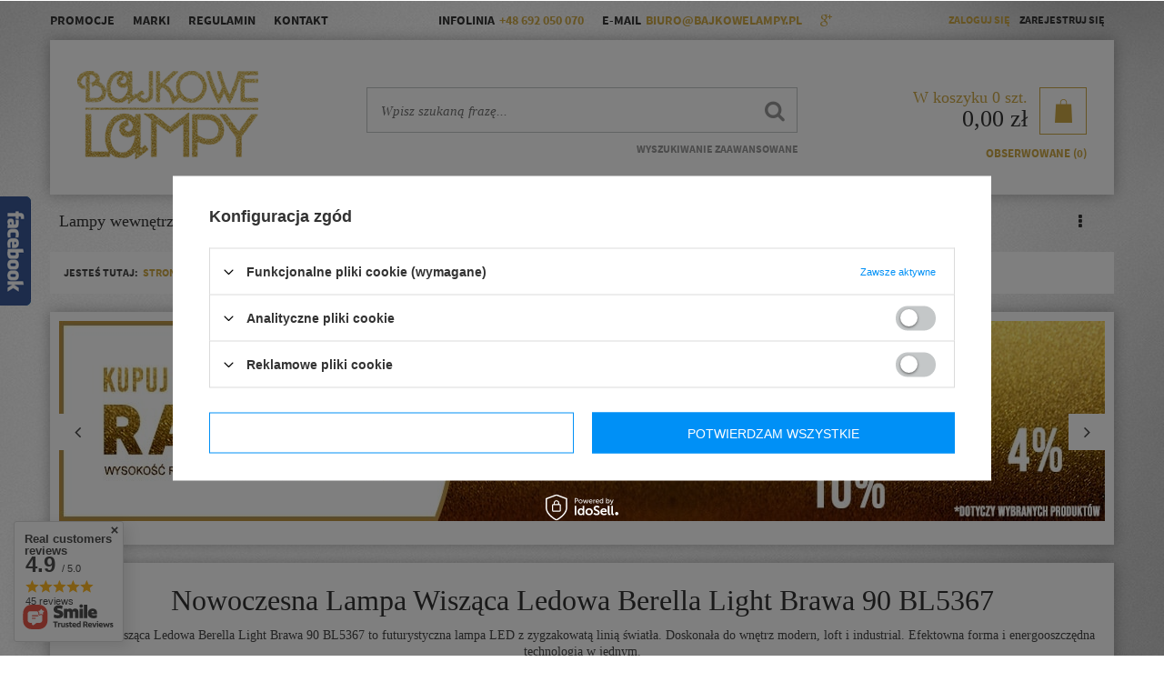

--- FILE ---
content_type: text/html; charset=utf-8
request_url: https://bajkowelampy.pl/product-zul-1000118357-Nowoczesna-Lampa-Wiszaca-Ledowa-Berella-Light-Brawa-90-BL5367.html
body_size: 27236
content:
<!DOCTYPE html>
<html lang="pl" ><head><meta name='viewport' content='user-scalable=no, initial-scale = 1.0, maximum-scale = 1.0, width=device-width'/> <link href='//fonts.googleapis.com/css?family=Roboto:400,500,700&subset=latin,latin-ext' rel='stylesheet' type='text/css'/><meta http-equiv="Content-Type" content="text/html; charset=utf-8"><title>Nowoczesna Lampa Wisząca Ledowa Berella Light Brawa 90 BL5367  - Sklep BajkoweLampy.pl</title><meta name="keywords" content="Nowoczesna Lampa Wisząca Ledowa Berella Light Brawa 90 BL5367 "><meta name="description" content="Nowoczesna Lampa Wisząca Ledowa Berella Light Brawa 90 BL5367  w sklepie internetowym BajkoweLampy.pl ✓ Duży wybór ✓ Konkurencyjne ceny ✓ Fachowa pomoc! Kontakt ☎ 692-050-070"><link rel="icon" href="/gfx/zul/favicon.ico"><link rel="stylesheet" type="text/css" href="/gfx/zul/style.css.gzip?r=1604589121"><script type="text/javascript" src="/gfx/zul/shop.js.gzip?r=1604589121"></script><meta name="robots" content="index,follow"><meta name="rating" content="general"><meta name="Author" content="BajkoweLampy.pl based on IdoSell - the best online selling solutions for your e-store (www.idosell.com/shop).">
<!-- Begin LoginOptions html -->

<style>
#client_new_social .service_item[data-name="service_Apple"]:before, 
#cookie_login_social_more .service_item[data-name="service_Apple"]:before,
.oscop_contact .oscop_login__service[data-service="Apple"]:before {
    display: block;
    height: 2.6rem;
    content: url('/gfx/standards/apple.svg?r=1743165583');
}
.oscop_contact .oscop_login__service[data-service="Apple"]:before {
    height: auto;
    transform: scale(0.8);
}
#client_new_social .service_item[data-name="service_Apple"]:has(img.service_icon):before,
#cookie_login_social_more .service_item[data-name="service_Apple"]:has(img.service_icon):before,
.oscop_contact .oscop_login__service[data-service="Apple"]:has(img.service_icon):before {
    display: none;
}
</style>

<!-- End LoginOptions html -->

<!-- Open Graph -->
<meta property="og:type" content="website"><meta property="og:url" content="https://bajkowelampy.pl/product-zul-1000118357-Nowoczesna-Lampa-Wiszaca-Ledowa-Berella-Light-Brawa-90-BL5367.html
"><meta property="og:title" content="Nowoczesna Lampa Wisząca Ledowa Berella Light Brawa 90 BL5367"><meta property="og:description" content="Lampa Wisząca Ledowa Berella Light Brawa 90 BL5367 to futurystyczna lampa LED z zygzakowatą linią światła. Doskonała do wnętrz modern, loft i industrial. Efektowna forma i energooszczędna technologia w jednym."><meta property="og:site_name" content="BajkoweLampy.pl"><meta property="og:locale" content="en_US"><meta property="og:image" content="https://bajkowelampy.pl/hpeciai/fe297a7ace76678a96a87b66f1c890c8/zul_pl_Nowoczesna-Lampa-Wiszaca-Ledowa-Berella-Light-Brawa-90-BL5367-1000118357_5.jpg"><meta property="og:image:width" content="523"><meta property="og:image:height" content="570"><link rel="manifest" href="https://bajkowelampy.pl/data/include/pwa/1/manifest.json?t=3"><meta name="apple-mobile-web-app-capable" content="yes"><meta name="apple-mobile-web-app-status-bar-style" content="black"><meta name="apple-mobile-web-app-title" content="bajkowelampy.pl"><link rel="apple-touch-icon" href="/data/include/pwa/1/icon-128.png"><link rel="apple-touch-startup-image" href="/data/include/pwa/1/logo-512.png" /><meta name="msapplication-TileImage" content="/data/include/pwa/1/icon-144.png"><meta name="msapplication-TileColor" content="#2F3BA2"><meta name="msapplication-starturl" content="/"><script type="application/javascript">var _adblock = true;</script><script async src="/data/include/advertising.js"></script><script type="application/javascript">var statusPWA = {
                online: {
                    txt: "Połączono z internetem",
                    bg: "#5fa341"
                },
                offline: {
                    txt: "Brak połączenia z internetem",
                    bg: "#eb5467"
                }
            }</script><script async type="application/javascript" src="/ajax/js/pwa_online_bar.js?v=1&r=6"></script><script >
window.dataLayer = window.dataLayer || [];
window.gtag = function gtag() {
dataLayer.push(arguments);
}
gtag('consent', 'default', {
'ad_storage': 'denied',
'analytics_storage': 'denied',
'ad_personalization': 'denied',
'ad_user_data': 'denied',
'wait_for_update': 500
});

gtag('set', 'ads_data_redaction', true);
</script><script id="iaiscript_1" data-requirements="W10=" data-ga4_sel="ga4script">
window.iaiscript_1 = `<${'script'}  class='google_consent_mode_update'>
gtag('consent', 'update', {
'ad_storage': 'denied',
'analytics_storage': 'denied',
'ad_personalization': 'denied',
'ad_user_data': 'denied'
});
</${'script'}>`;
</script>
<!-- End Open Graph -->

<link rel="canonical" href="https://bajkowelampy.pl/product-zul-1000118357-Nowoczesna-Lampa-Wiszaca-Ledowa-Berella-Light-Brawa-90-BL5367.html" />

                <!-- Global site tag (gtag.js) -->
                <script  async src="https://www.googletagmanager.com/gtag/js?id=AW-11341926855"></script>
                <script >
                    window.dataLayer = window.dataLayer || [];
                    window.gtag = function gtag(){dataLayer.push(arguments);}
                    gtag('js', new Date());
                    
                    gtag('config', 'AW-11341926855', {"allow_enhanced_conversions":true});
gtag('config', 'G-N7PRQ5ST0F');

                </script>
                
<!-- Begin additional html or js -->


<!--24|1|20-->
<style>
@font-face {
  font-family: 'Source Sans Pro';
  font-style: normal;
  font-weight: 300;
  src: local('Source Sans Pro Light'), local('SourceSansPro-Light'), url(http://fonts.gstatic.com/s/sourcesanspro/v9/toadOcfmlt9b38dHJxOBGI5cJNhwEsOquLJPbRyuuWw.woff2) format('woff2');
}
@font-face {
  font-family: 'Source Sans Pro';
  font-style: normal;
  font-weight: 400;
  src: local('Source Sans Pro'), local('SourceSansPro-Regular'), url(http://fonts.gstatic.com/s/sourcesanspro/v9/ODelI1aHBYDBqgeIAH2zlMiuYsbw7ku9F25X8Z55niY.woff2) format('woff2');
}
@font-face {
  font-family: 'Source Sans Pro';
  font-style: normal;
  font-weight: 700;
  src: local('Source Sans Pro Bold'), local('SourceSansPro-Bold'), url(http://fonts.gstatic.com/s/sourcesanspro/v9/toadOcfmlt9b38dHJxOBGDKEjXUiyhWCZIsL2JQb0_M.woff2) format('woff2');
}
</style>
<!--17|1|13-->
<style>
.filter_on #filer_ajax {
display:block !important;
}
#filer_ajax.loading {
background:url('/data/include/cms/load.gif') #fff center center no-repeat;
padding:30px 0;
box-shadow: 0 0 20px -8px rgba(0, 0, 0, 0.7);
margin-bottom:20px;
}
</style>

<script type="text/javascript">
/*
var filter_prepare_ajaxfilter = function() {
    filter_fill_form();
    if(v66412_ajax_off==='true'){filter_submit();return false;}
}
*/
var filter_submit = function() {
    filter_fill_form();
	if($('#menu_search input').val()!='') $('#filter_form').append('<input type="hidden" name="text" value="'+$('#menu_search input').val()+'"></input><input type="hidden" name="filtering" value="ajax"></input>');
    $('#filter_form').submit();
}

var filter_ukryj = 'Ukryj część';
var filter_pokaz = 'Pokaż wszystkie';

$(function() {

$('#menu_search').append('<input type="hidden" name="filtering" value="ajax"></input>');

if($('#search').length && !$('#menu_filter').length && !$('#filer_ajax').length && $('#menu_search input').val()!='') {

	$('aside #menu_categories').after('<div id="filer_ajax" class="loading"></div>');
	$('aside #menu_categories2').after('<div id="filer_ajax" class="loading"></div>');

	if(!$('div.show_filters_wrapper').length) $('form.search_setting').append('<div class="show_filters_wrapper"><a href="#menu_filter" class="btn show_filters visible-phone">Filtrowanie</a></div>');

	$('#filer_ajax').load('/search.php' + location.search.replace('filtering=ajax','') + ' #menu_filter, #filter_list', function() {
	//$('#filer_ajax').load('/search.php #menu_filter, #filter_list', function() {
		menu_filter_init();
		$('#filer_ajax').removeClass('loading');
		if($('#viewType').width()==1) $('div.menu_filter_wrapper').prepend($('div.select_sort:first'));
		else $('div.paging_setting:first form').prepend($('div.menu_filter_wrapper div.select_sort'));
		$('div.paging_setting:first').before($('aside #filter_list'));
		if($('#menu_search input').val()!='') $('#menu_filter a.remove_all_filters').attr('href',$('#menu_filter a.remove_all_filters').attr('href')+'&filtering=ajax');
		$('a.filter_toggle').click(function() {
			$(this).closest('h3').siblings('.filter_content').stop(false, true).slideToggle();
			if($(this).hasClass('active')) $(this).removeClass('active');
			else $(this).addClass('active');
		});
	});
}

});
</script>
<!--15|1|12-->
<meta name="google-site-verification" content="kKrkR1gxLnSkRVvaYqHneN53JF8x30lVrBcYRm90u0k" />
<!--3|1|3-->
<style>
ul.menu_categories3_ul {
padding-left:0;
}
#products_associated_zone1 .products_wrapper {
width:100%;
}
@media only screen and (min-width: 757px) {
body {
    background: url("/data/include/cms/bannery/bcg.jpg") top center;
}
#top_contact, ul.menu_categories3_ul a, ul.menu_categories3_ul span, #menu_additional a, .dl-menu > li > a, .dl-menu > li > span, #info-banners li b, #info-banners li p, .footer_links > li > span, .footer_links > li > a, .footer_links li li > *, div.platnosci_54388, #menu_contact ul ul a {
color:#333;
}
}
div.product_questions_list {
padding:20px;
}
</style>
<!--28|1|24-->
<style>
@media only screen and (max-width: 757px) {
#tws_i_0, #tws_i_1 {
display:none !important;
}
#producers-list_sub a small {
display: none;
}
}
</style>
<!--29|1|25-->
<style type="text/css">
#footer_links_sub > div:nth-child(1){
height:0;
}
#blog-item .cm ul li, #blog-item .cm ol li {
float: none;
width: auto;
padding: 0;
list-style-type: disc !important;
font-weight: 400;
text-transform: none;
list-style-position: inside;
}
</style>

<!-- End additional html or js -->
                <script>
                if (window.ApplePaySession && window.ApplePaySession.canMakePayments()) {
                    var applePayAvailabilityExpires = new Date();
                    applePayAvailabilityExpires.setTime(applePayAvailabilityExpires.getTime() + 2592000000); //30 days
                    document.cookie = 'applePayAvailability=yes; expires=' + applePayAvailabilityExpires.toUTCString() + '; path=/;secure;'
                    var scriptAppleJs = document.createElement('script');
                    scriptAppleJs.src = "/ajax/js/apple.js?v=3";
                    if (document.readyState === "interactive" || document.readyState === "complete") {
                          document.body.append(scriptAppleJs);
                    } else {
                        document.addEventListener("DOMContentLoaded", () => {
                            document.body.append(scriptAppleJs);
                        });  
                    }
                } else {
                    document.cookie = 'applePayAvailability=no; path=/;secure;'
                }
                </script>
                <script>let paypalDate = new Date();
                    paypalDate.setTime(paypalDate.getTime() + 86400000);
                    document.cookie = 'payPalAvailability_PLN=-1; expires=' + paypalDate.getTime() + '; path=/; secure';
                </script><script src="/gfx/zul/projector_product_questions.js.gzip?r=1604589121"></script><script src="/gfx/zul/projector_video.js.gzip?r=1604589121"></script></head><body><div id="container" class="projector_page 
            
            container" itemscope="itemscope" itemtype="http://schema.org/WebPage"><header class="clearfix "><script type="text/javascript" class="ajaxLoad">
    app_shop.vars.currency_format = "###,##0.00";
    app_shop.vars.currency_before_value = false;
    app_shop.vars.currency_space = true;
    app_shop.vars.symbol = "zł";
    app_shop.vars.id= "PLN";
    app_shop.vars.baseurl = "http://bajkowelampy.pl/";
    app_shop.vars.sslurl= "https://bajkowelampy.pl/";
    app_shop.vars.curr_url= "%2Fproduct-zul-1000118357-Nowoczesna-Lampa-Wiszaca-Ledowa-Berella-Light-Brawa-90-BL5367.html";
      

    var currency_decimal_separator = ',';
    var currency_grouping_separator = ' ';

    
    app_shop.vars.blacklist_extension = ["exe","com","swf","js","php"];
    
    app_shop.vars.blacklist_mime = ["application/javascript","application/octet-stream","message/http","text/javascript","application/x-deb","application/x-javascript","application/x-shockwave-flash","application/x-msdownload"];
    
        app_shop.urls.contact = "/contact-zul.html";
    </script><div id="viewType" style="display:none"></div><div id="menu_settings" class="hidden-phone "><div class="menu_settings_bar container"><ul class="menu_categories3_ul"><li class="menu_categories3_li"><a href="/search.php?promo=y" target="_self" title="Promocje" >Promocje</a></li><li class="menu_categories3_li"><a href="/producers.php" target="_self" title="Marki" >Marki</a></li><li class="menu_categories3_li"><a href="/Regulamin-cterms-zul-18.html" target="_self" title="Regulamin" >Regulamin</a></li><li class="menu_categories3_li"><a href="/contact.php" target="_self" title="Kontakt" >Kontakt</a></li></ul><div id="top_contact">Infolinia<a href="tel:+48692050070">+48 692 050 070</a>E-mail<a href="mailto:biuro@bajkowelampy.pl">biuro@bajkowelampy.pl</a><a id="gplus_social_link" href="https://plus.google.com/discover?hl=pl"><i class="icon-google-plus"></i></a></div><div id="menu_additional"><a class="menu_additional_1" href="/login.php" rel="nofollow" title="Zaloguj się">Zaloguj się</a><a href="/client-new.php?register" rel="nofollow" title="Zarejestruj się">Zarejestruj się
														
												</a></div><div id="mobile_additional"><a href="/login.php" title="">Twoje konto
                </a><a rel="nofollow" href="/basketedit.php?mode=2" title="">Obserwowane 
										(0)
                </a>
                 | 
            </div></div></div><div class="logo_search_basket clearfix"></div><div id="logo" data-align="a#css" class="col-lg-4 col-md-3 col-sm-3 col-xs-12  align_row"><a href="/" target="_self"><img src="/data/gfx/mask/zul/logo_1_big.png" alt="Bajkowelampy.pl" width="199" height="97"></a></div><form action="search.php" method="get" id="menu_search" class="col-md-5 col-xs-12"><div><input id="menu_search_text" type="text" name="text" placeholder="Wpisz szukaną frazę..."></div><button type="submit"><i class="icon-search"></i></button><a href="/searching.php" title="">Wyszukiwanie zaawansowane</a></form><script type="application/ld+json">
        {
          "@context": "http://schema.org",
          "@type": "WebSite",
          "url": "http://bajkowelampy.pl/",
          "potentialAction": {
            "@type": "SearchAction",
            "target": "http://bajkowelampy.pl/search.php?text={search_term_string}",
            "query-input": "required name=search_term_string"
          }
        }
        </script><div id="menu_basket" class="col-md-3 empty_bsket"><div id="menu_basket_sub"><a href="/basketedit.php?mode=1" title="Koszyk"><span class="bsk_txt">W koszyku </span><span class="bsk_count">0</span><span class="bsk_currency"> szt.</span><strong>0,00 zł</strong></a></div><div class="menu_basket_links"><a class="wishes_link link" href="/basketedit.php?mode=2" rel="nofollow" title=""><span class="hidden-phone">Obserwowane (0)</span></a><a class="basket_link link" href="/basketedit.php?mode=1" rel="nofollow" title="Twój koszyk jest pusty, najpierw dodaj do niego towary z naszej oferty.">
                        Złóż zamówienie
                    </a></div></div><div id="menu_categories" class="clearfix dl-menuwrapper"><ul id="mobile_menu"><li><a href="/categories.php" class="mobile_menu dl-trigger"><i class="icon-reorder"></i></a></li></ul><ul class="dl-menu"><li><span title="Lampy wewnętrzne" class="dl-active" >Lampy wewnętrzne</span><ul class="dl-submenu"><li><a href="/zul_m_Lampy-wewnetrzne_Lampy-wiszace-719.html" class="dl-active" target="_self">Lampy wiszące</a></li><li><a href="/zul_m_Lampy-wewnetrzne_Plafony-720.html" target="_self">Plafony</a></li><li><a href="/zul_m_Lampy-wewnetrzne_Kinkiety-729.html" target="_self">Kinkiety</a></li><li><a href="/zul_m_Lampy-wewnetrzne_Lampki-nocne-730.html" target="_self">Lampki nocne</a></li><li><a href="/zul_m_Lampy-wewnetrzne_Lampy-podlogowe-731.html" target="_self">Lampy podłogowe</a></li><li><a href="/zul_m_Lampy-wewnetrzne_Reflektorki-Spoty-732.html" target="_self">Reflektorki - Spoty</a></li><li><a href="/zul_m_Lampy-wewnetrzne_Oswietlenie-obrazow-733.html" target="_self">Oświetlenie obrazów</a></li><li><a href="/zul_m_Lampy-wewnetrzne_Oprawy-do-zabudowy-734.html" target="_self">Oprawy do zabudowy</a></li><li><a href="/zul_m_Lampy-wewnetrzne_Oswietlenie-schodowe-735.html" target="_self">Oświetlenie schodowe</a></li></ul></li><li><span title="Lampy zewnętrzne" >Lampy zewnętrzne</span><ul class="dl-submenu"><li><a href="/zul_m_Lampy-zewnetrzne_Lampy-stojace-739.html" target="_self">Lampy stojące</a></li><li><a href="/zul_m_Lampy-zewnetrzne_Kinkiety-740.html" target="_self">Kinkiety</a></li><li><a href="/zul_m_Lampy-zewnetrzne_Plafony-741.html" target="_self">Plafony</a></li><li><a href="/zul_m_Lampy-zewnetrzne_Lampy-wiszace-zewnetrzne-989.html" target="_self">Lampy wiszące - zewnętrzne</a></li><li><a href="/zul_m_Lampy-zewnetrzne_Lampy-najazdowe-743.html" target="_self">Lampy najazdowe</a></li><li><a href="/zul_m_Lampy-zewnetrzne_Oprawy-do-podbitki-742.html" target="_self">Oprawy do podbitki</a></li><li><a href="/zul_m_Lampy-zewnetrzne_Naswietlacze-1393.html" target="_self">Naświetlacze</a></li></ul></li><li><a  href="/zul_m_Szynoprzewody-991.html" target="_self" title="Szynoprzewody" >Szynoprzewody</a><ul class="dl-submenu"><li><a href="/zul_m_Szynoprzewody_Berella-Light-Lampy-do-systemu-3-fazowego-1524.html" target="_self">Berella Light Lampy do systemu 3 fazowego</a></li><li><a href="/zul_m_Szynoprzewody_Azzardo-Alfa-Magnetic-48V-1486.html" class="level_2 toggle" target="_self">Azzardo Alfa Magnetic 48V</a><ul class="dl-submenu"><li><a href="/zul_m_Szynoprzewody_Azzardo-Alfa-Magnetic-48V_Lampy-do-systemu-Alfa-1490.html" target="_self">Lampy do systemu Alfa</a></li><li><a href="/zul_m_Szynoprzewody_Azzardo-Alfa-Magnetic-48V_Szyny-i-akcesoria-do-systemu-Alfa-1489.html" target="_self">Szyny i akcesoria do systemu Alfa</a></li></ul></li><li><a href="/zul_m_Szynoprzewody_Azzardo-Beta-Magnetic-230V-1495.html" class="level_2 toggle" target="_self">Azzardo Beta Magnetic 230V</a><ul class="dl-submenu"><li><a href="/zul_m_Szynoprzewody_Azzardo-Beta-Magnetic-230V_Lampy-do-systemu-Beta-1496.html" target="_self">Lampy do systemu Beta</a></li><li><a href="/zul_m_Szynoprzewody_Azzardo-Beta-Magnetic-230V_Szyny-i-akcesoria-do-systemu-Beta-1497.html" target="_self">Szyny i akcesoria do systemu Beta</a></li></ul></li><li><a href="/zul_m_Szynoprzewody_Azzardo-Gamma-Magnetic-48V-1552.html" class="level_2 toggle" target="_self">Azzardo Gamma Magnetic 48V</a><ul class="dl-submenu"><li><a href="/zul_m_Szynoprzewody_Azzardo-Gamma-Magnetic-48V_Lampy-do-systemu-Gamma-1553.html" target="_self">Lampy do systemu Gamma</a></li><li><a href="/zul_m_Szynoprzewody_Azzardo-Gamma-Magnetic-48V_Szyny-i-akcesoria-do-systemu-Gamma-1554.html" target="_self">Szyny i akcesoria do systemu Gamma</a></li></ul></li><li><a href="/zul_m_Szynoprzewody_Azzardo-3-fazowy-1504.html" class="level_2 toggle" target="_self">Azzardo 3 fazowy</a><ul class="dl-submenu"><li><a href="/zul_m_Szynoprzewody_Azzardo-3-fazowy_Lampy-do-systemu-3-fazowego-1505.html" target="_self">Lampy do systemu 3 fazowego</a></li><li><a href="/zul_m_Szynoprzewody_Azzardo-3-fazowy_Szyny-i-akcesoria-do-systemu-3-fazowego-1506.html" target="_self">Szyny i akcesoria do systemu 3 fazowego</a></li></ul></li><li><a href="/zul_m_Szynoprzewody_Azzardo-1-fazowy-1513.html" class="level_2 toggle" target="_self">Azzardo 1 fazowy</a><ul class="dl-submenu"><li><a href="/zul_m_Szynoprzewody_Azzardo-1-fazowy_Lampy-do-systemu-1-fazowego-1514.html" target="_self">Lampy do systemu 1 fazowego</a></li><li><a href="/zul_m_Szynoprzewody_Azzardo-1-fazowy_Szyny-i-akcesoria-do-systemu-1-fazowego-1519.html" target="_self">Szyny i akcesoria do systemu 1 fazowego</a></li></ul></li><li><a href="/zul_m_Szynoprzewody_Azzardo-Zestawy-Szynowe-1543.html" target="_self">Azzardo Zestawy Szynowe</a></li><li><a href="/zul_m_Szynoprzewody_Maxlight-Magnetic-1525.html" class="level_2 toggle" target="_self">Maxlight Magnetic</a><ul class="dl-submenu"><li><a href="/zul_m_Szynoprzewody_Maxlight-Magnetic_Lampy-do-systemu-Magnetic-1526.html" target="_self">Lampy do systemu Magnetic</a></li><li><a href="/zul_m_Szynoprzewody_Maxlight-Magnetic_Szyny-i-akcesoria-do-systemu-Magnetic-1527.html" target="_self">Szyny i akcesoria do systemu Magnetic</a></li></ul></li><li><a href="/zul_m_Szynoprzewody_Maxlight-Magnetic-Micro11-1582.html" class="level_2 toggle" target="_self">Maxlight Magnetic Micro11</a><ul class="dl-submenu"><li><a href="/zul_m_Szynoprzewody_Maxlight-Magnetic-Micro11_Lampy-do-systemu-Micro11-1583.html" target="_self">Lampy do systemu Micro11</a></li><li><a href="/zul_m_Szynoprzewody_Maxlight-Magnetic-Micro11_Szyny-i-akcesoria-do-systemu-Micro11-1584.html" target="_self">Szyny i akcesoria do systemu Micro11</a></li></ul></li><li><a href="/zul_m_Szynoprzewody_Maxlight-3-fazowy-1540.html" class="level_2 toggle" target="_self">Maxlight 3 fazowy</a><ul class="dl-submenu"><li><a href="/zul_m_Szynoprzewody_Maxlight-3-fazowy_Lampy-do-systemu-3-fazowego-1534.html" target="_self">Lampy do systemu 3 fazowego</a></li><li><a href="/zul_m_Szynoprzewody_Maxlight-3-fazowy_Szyny-i-akcesoria-do-systemu-3-fazowego-1535.html" target="_self">Szyny i akcesoria do systemu 3 fazowego</a></li></ul></li><li><a href="/zul_m_Szynoprzewody_Nowodvorski-3-fazowy-1555.html" class="level_2 toggle" target="_self">Nowodvorski 3 fazowy</a><ul class="dl-submenu"><li><a href="/zul_m_Szynoprzewody_Nowodvorski-3-fazowy_Lampy-do-systemu-3-fazowego-1556.html" target="_self">Lampy do systemu 3 fazowego</a></li><li><a href="/zul_m_Szynoprzewody_Nowodvorski-3-fazowy_Szyny-i-akcesoria-do-systemu-3-fazowego-1557.html" target="_self">Szyny i akcesoria do systemu 3 fazowego</a></li></ul></li><li><a href="/zul_m_Szynoprzewody_Nowodvorski-1-fazowy-1564.html" class="level_2 toggle" target="_self">Nowodvorski 1 fazowy</a><ul class="dl-submenu"><li><a href="/zul_m_Szynoprzewody_Nowodvorski-1-fazowy_Lampy-do-systemu-1-fazowego-1566.html" target="_self">Lampy do systemu 1 fazowego</a></li><li><a href="/zul_m_Szynoprzewody_Nowodvorski-1-fazowy_Szyny-i-akcesoria-do-systemu-1-fazowego-1567.html" target="_self">Szyny i akcesoria do systemu 1 fazowego</a></li></ul></li><li><a href="/zul_m_Szynoprzewody_Nowodvorski-Magnetyczny-LVM-48V-1565.html" class="level_2 toggle" target="_self">Nowodvorski Magnetyczny LVM 48V</a><ul class="dl-submenu"><li><a href="/zul_m_Szynoprzewody_Nowodvorski-Magnetyczny-LVM-48V_Lampy-do-systemu-Magnetycznego-LVM-1568.html" target="_self">Lampy do systemu Magnetycznego LVM</a></li><li><a href="/zul_m_Szynoprzewody_Nowodvorski-Magnetyczny-LVM-48V_Szyny-i-akcesoria-do-systemu-magnetycznego-LVM-1569.html" target="_self">Szyny i akcesoria do systemu magnetycznego LVM</a></li></ul></li><li><a href="/zul_m_Szynoprzewody_Nowodvorski-Magnetyczny-Nano-LVM-24V-1605.html" class="level_2 toggle" target="_self">Nowodvorski Magnetyczny Nano LVM 24V</a><ul class="dl-submenu"><li><a href="/zul_m_Szynoprzewody_Nowodvorski-Magnetyczny-Nano-LVM-24V_Lampy-do-systemu-Magnetycznego-Nano-LVM-1606.html" target="_self">Lampy do systemu Magnetycznego Nano LVM</a></li><li><a href="/zul_m_Szynoprzewody_Nowodvorski-Magnetyczny-Nano-LVM-24V_Szyny-i-akcesoria-do-systemu-magnetycznego-Nano-LVM-1607.html" target="_self">Szyny i akcesoria do systemu magnetycznego Nano LVM</a></li></ul></li><li><a href="/zul_m_Szynoprzewody_Nowodvorski-Magnetyczny-UT-LVM-48V-1617.html" class="level_2 toggle" target="_self">Nowodvorski Magnetyczny UT LVM 48V</a><ul class="dl-submenu"><li><a href="/zul_m_Szynoprzewody_Nowodvorski-Magnetyczny-UT-LVM-48V_Lampy-do-systemu-Magnetycznego-UT-LVM-1618.html" target="_self">Lampy do systemu Magnetycznego UT LVM</a></li><li><a href="/zul_m_Szynoprzewody_Nowodvorski-Magnetyczny-UT-LVM-48V_Szyny-i-akcesoria-do-systemu-magnetycznego-UT-LVM-1619.html" target="_self">Szyny i akcesoria do systemu magnetycznego UT LVM</a></li></ul></li><li><a href="/zul_m_Szynoprzewody_Milagro-Track-Light-1-Faza-v2-0-1587.html" class="level_2 toggle" target="_self">Milagro Track Light 1 Faza v2.0</a><ul class="dl-submenu"><li><a href="/zul_m_Szynoprzewody_Milagro-Track-Light-1-Faza-v2-0_Lampy-do-systemu-Track-Light-1-v2-0-1588.html" target="_self">Lampy do systemu Track Light 1 v2.0</a></li><li><a href="/zul_m_Szynoprzewody_Milagro-Track-Light-1-Faza-v2-0_Szyny-i-akcesoria-do-systemu-Track-Light-1-v2-0-1589.html" target="_self">Szyny i akcesoria do systemu Track Light 1 v2.0</a></li></ul></li><li><a href="/zul_m_Szynoprzewody_TK-Lighting-Tracer-1-obwodowy-1596.html" class="level_2 toggle" target="_self">TK Lighting Tracer 1 obwodowy</a><ul class="dl-submenu"><li><a href="/zul_m_Szynoprzewody_TK-Lighting-Tracer-1-obwodowy_Lampy-do-systemu-Tracer-1-obwodowego-1597.html" target="_self">Lampy do systemu Tracer 1 obwodowego</a></li><li><a href="/zul_m_Szynoprzewody_TK-Lighting-Tracer-1-obwodowy_Szyny-i-akcesoria-do-systemu-Tracer-1-obwodowego-1598.html" target="_self">Szyny i akcesoria do systemu Tracer 1 obwodowego </a></li></ul></li><li><a href="/zul_m_Szynoprzewody_Azzardo-Neo-Magnetic-48V-Slim-1623.html" class="level_2 toggle" target="_self">Azzardo Neo Magnetic 48V Slim</a><ul class="dl-submenu"><li><a href="/zul_m_Szynoprzewody_Azzardo-Neo-Magnetic-48V-Slim_Lampy-do-systemu-Neo-Magnetic-48V-Slim-1624.html" target="_self">Lampy do systemu Neo Magnetic 48V Slim</a></li><li><a href="/zul_m_Szynoprzewody_Azzardo-Neo-Magnetic-48V-Slim_Szyny-i-akcesoria-do-systemu-Neo-Magnetic-48V-Slim-1625.html" target="_self">Szyny i akcesoria do systemu Neo Magnetic 48V Slim</a></li></ul></li></ul></li><li><span title="Źródła światła" >Źródła światła</span><ul class="dl-submenu"><li><a href="/zul_m_Zrodla-swiatla_Zarowki-756.html" target="_self">Żarówki</a></li></ul></li><li><a  href="/search.php?instock=y" target="_self" title="Dostępne w 24h" >Dostępne w 24h</a></li><li><a  href="/zul_m_Sztukateria-1401.html" target="_self" title="Sztukateria" >Sztukateria</a><ul class="dl-submenu"><li><a href="/zul_m_Sztukateria_Sztukateria-Mardom-Decor-1405.html" class="level_2 toggle" target="_self">Sztukateria Mardom Decor</a><ul class="dl-submenu"><li><a href="/zul_m_Sztukateria_Sztukateria-Mardom-Decor_Listwy-podlogowe-1408.html" target="_self">Listwy podłogowe</a></li><li><a href="/zul_m_Sztukateria_Sztukateria-Mardom-Decor_Listwy-karniszowe-1409.html" target="_self">Listwy karniszowe</a></li><li><a href="/zul_m_Sztukateria_Sztukateria-Mardom-Decor_Listwy-sufitowe-1410.html" target="_self">Listwy sufitowe</a></li><li><a href="/zul_m_Sztukateria_Sztukateria-Mardom-Decor_Listwy-scienne-1411.html" target="_self">Listwy ścienne</a></li><li><a href="/zul_m_Sztukateria_Sztukateria-Mardom-Decor_Listwy-oswietleniowe-1412.html" target="_self">Listwy oświetleniowe</a></li><li><a href="/zul_m_Sztukateria_Sztukateria-Mardom-Decor_Rozety-1413.html" target="_self">Rozety</a></li><li><a href="/zul_m_Sztukateria_Sztukateria-Mardom-Decor_Kleje-1442.html" target="_self">Kleje</a></li></ul></li><li><a href="/zul_m_Sztukateria_Sztukateria-Orac-Decor-1407.html" class="level_2 toggle" target="_self">Sztukateria Orac Decor</a><ul class="dl-submenu"><li><a href="/zul_m_Sztukateria_Sztukateria-Orac-Decor_Listwy-sufitowe-1421.html" target="_self">Listwy sufitowe</a></li><li><a href="/zul_m_Sztukateria_Sztukateria-Orac-Decor_Listwy-przypodlogowe-1422.html" target="_self">Listwy przypodłogowe</a></li><li><a href="/zul_m_Sztukateria_Sztukateria-Orac-Decor_Listwy-scienne-1423.html" target="_self">Listwy ścienne</a></li><li><a href="/zul_m_Sztukateria_Sztukateria-Orac-Decor_Listwy-oswietleniowe-1424.html" target="_self">Listwy oświetleniowe</a></li><li><a href="/zul_m_Sztukateria_Sztukateria-Orac-Decor_Rozety-1425.html" target="_self">Rozety</a></li><li><a href="/zul_m_Sztukateria_Sztukateria-Orac-Decor_Panele-scienne-1426.html" target="_self">Panele ścienne</a></li><li><a href="/zul_m_Sztukateria_Sztukateria-Orac-Decor_Kleje-1427.html" target="_self">Kleje</a></li></ul></li></ul></li><li><a  href="/zul_m_Hulajnogi-Deski-1461.html" target="_self" title="Hulajnogi Deski" >Hulajnogi Deski</a></li><li><a  href="/zul_m_Lustra-1404.html" target="_self" title="Lustra" >Lustra</a></li><li><a  href="/zul_m_Donice-728.html" target="_self" title="Donice" >Donice</a></li><li><a  href="/blog-list.php" target="_self" title="Blog" >Blog</a></li></ul></div><div id="breadcrumbs"><div xmlns:v="http://rdf.data-vocabulary.org/#" id="breadcrumbs_sub"><h3>Jesteś tutaj:  </h3><ol><li class="bc-main" typeof="v:Breadcrumb"><span><a rel="v:url" property="v:title" href="/">Strona główna</a></span></li><li typeof="v:Breadcrumb" class="category bc-item-1"><a rel="v:url" property="v:title" class="category" href="/zul_m_Lampy-wewnetrzne-718.html">Lampy wewnętrzne</a></li><li typeof="v:Breadcrumb" class="category bc-active bc-item-2"><a rel="v:url" property="v:title" class="category" href="/zul_m_Lampy-wewnetrzne_Lampy-wiszace-719.html">Lampy wiszące</a></li><li class="bc-active bc-product-name"><span>Nowoczesna Lampa Wisząca Ledowa Berella Light Brawa 90 BL5367</span></li></ol></div></div></header><div id="layout" class="row clearfix"><aside class="col-md-3"><div id="menu_categories2"><a class="menu_categories_label" href="/categories.php">Kategorie </a><ul><li><a>Lampy wewnętrzne</a></li><li><a>Lampy zewnętrzne</a></li><li><a href="/zul_m_Szynoprzewody-991.html" target="_self">Szynoprzewody</a></li><li><a>Źródła światła</a></li><li><a href="/search.php?instock=y" target="_self">Dostępne w 24h</a></li><li><a href="/zul_m_Sztukateria-1401.html" target="_self">Sztukateria</a></li><li><a href="/zul_m_Hulajnogi-Deski-1461.html" target="_self">Hulajnogi Deski</a></li><li><a href="/zul_m_Lustra-1404.html" target="_self">Lustra</a></li><li><a href="/zul_m_Donice-728.html" target="_self">Donice</a></li><li><a href="/blog-list.php" target="_self">Blog</a></li></ul></div><div class="login_menu_block visible-phone" id="login_menu_block"><a class="sign_in_link" href="/login.php" title=""><i class="icon-user"></i>  Zaloguj się
                            
                        </a><a class="registration_link" href="/client-new.php?register" title=""><i class="icon-lock"></i>  Zarejestruj się
                            
                        </a><a class="order_status_link" href="/order-open.php" title=""><i class="icon-globe"></i>  Sprawdź status zamówienia
                            
                        </a><a href="/Informacje-o-sklepie-cterms-pol-19.html">
                        Informacje o sklepie
                    </a><a href="/zul-delivery.html">
                        Wysyłka
                    </a><a href="/zul-payments.html">
                        Sposoby płatności i prowizje
                    </a><a href="/zul-terms.html">
                        Regulamin
                    </a><a href="/zul-privacy-and-cookie-notice.html">
                        Polityka prywatności
                    </a><a href="/zul-returns-and_replacements.html">
                        Odstąpienie od umowy
                    </a></div></aside><div id="content" class="col-md-12" itemscope="itemscope" itemtype="http://schema.org/Product"><div id="menu_buttons3" class="mrg-b col-bg-1"><div class="main_buttons3_wrapper"><ul class="bxslider"><li><a target="_self" href="https://bajkowelampy.pl/Promocja-Kupuj-wiecej-i-oszczedzaj-chelp-zul-30.html" title="Rabaty w promocji &amp;quot;Kupuj więcej i oszczędzaj&amp;quot;"><img src="/data/include/img/links/1437746158.jpg?t=1731061391" alt="Rabaty w promocji &amp;quot;Kupuj więcej i oszczędzaj&amp;quot;"></a></li><li><a target="_self" href="https://bajkowelampy.pl/search.php?text=ballone&amp;filtering=ajax" title="Berella light Ballone"><img src="/data/include/img/links/1499950797.jpg?t=1731061539" alt="Berella light Ballone"></a></li><li><a target="_self" href="https://bajkowelampy.pl/product-zul-1000128544-Lampa-Stojaca-Czlowiek-Posag-Dann-Lux-Venus-czarna.html" title="Dannlux"><img src="/data/include/img/links/1571324013.jpg?t=1731344369" alt="Dannlux"></a></li></ul></div></div><script type="text/javascript" class="ajaxLoad">
                    var  client_login = 'false'
                
            var  client_points = '0'; 
            var  points_used = ''; 
            var  shop_currency = 'zł'; 
            var product_data = {   
            "currency":"zł",   
            "product_type":"product_item",   
            
                    "unit":"szt.",
                
            "unit_sellby":"1",
            "unit_precision":"0", 

            
            "base_price":{
            
                "value":"697.62",
                "price_formatted":"697,62 zł",
                "price_net":"567.17",
                "price_net_formatted":"567,17 zł",
                "minimalprice":"697.62",
                "minimalprice_formatted":"697,62 zł",
                "minimalprice_net":"567.17",
                "minimalprice_net_formatted":"567,17 zł",
                "vat":"23",
                "worth":"697.62",
                "worth_net":"567.17",
                "worth_formatted":"697,62 zł",
                "worth_net_formatted":"567,17 zł",
                "srp":"899.00",
                "srp_formatted":"899,00 zł",
                "srp_diff_gross":"201.38",
                "srp_diff_gross_formatted":"201,38 zł",
                "srp_diff_percent":"22",
                "srp_net":"730.89",
                "srp_net_formatted":"730,89 zł",
                "srp_diff_net":"163.72",
                "srp_diff_net_formatted":"163,72 zł",
                "max_diff_gross":"201.38",
                "max_diff_gross_formatted":"201,38 zł",
                "max_diff_percent":"22",
                "max_diff_net":"163.72",
                "max_diff_net_formatted":"163,72 zł",
                "basket_enable":"y",
                "special_offer":"false",
                "rebate_code_active":"n",
                "priceformula_error":"false"
            },
            

            
            "order_quantity_range":{
            
             },
             
   
            "sizes":{
            
                "onesize":

                {
                
                    "type":"onesize",
                
                    "priority":"0",
                
                    "description":"uniwersalny",
                
                    "name":"uniw",
                
                    "amount":"-1",
                
                    "amount_mo":"-1",
                
                    "amount_mw":"0",
                
                    "amount_mp":"0",
                
                    "code_extern":"1000118357",
                
                    "code_producer":"5902709553670",
                
                    "shipping_time":{ 
                    
                            "days":"1",
                            "working_days":"1",
                            "hours":"0",
                            "minutes":"0",
                            "time":"2026-01-29 17:01",
                            "week_day":"4",
                            "week_amount":"0",
                            "today":"false"
                    },
                
                    "availability":{ 
                    
                        "delivery_days":"1",
                        "delivery_date":"2026-01-29",
                        "days":"2",
                        "visible":"y",
                        "status_description":"",
                        "status":"order",
                        "minimum_stock_of_product":"2"
                    },
                    "delivery":{ 
                    
                        "undefined":"false",
                        "shipping":"0.00",
                        "shipping_formatted":"0,00 zł",
                        "limitfree":"500.00",
                        "limitfree_formatted":"500,00 zł"
                    },
                    "price":{ 
                    
                        "value":"697.62",
                        "price_formatted":"697,62 zł",
                        "price_net":"567.17",
                        "price_net_formatted":"567,17 zł",
                        "minimalprice":"697.62",
                        "minimalprice_formatted":"697,62 zł",
                        "minimalprice_net":"567.17",
                        "minimalprice_net_formatted":"567,17 zł",
                        "vat":"23",
                        "worth":"697.62",
                        "worth_net":"567.17",
                        "worth_formatted":"697,62 zł",
                        "worth_net_formatted":"567,17 zł",
                        "srp":"899.00",
                        "srp_formatted":"899,00 zł",
                        "srp_diff_gross":"201.38",
                        "srp_diff_gross_formatted":"201,38 zł",
                        "srp_diff_percent":"22",
                        "srp_net":"730.89",
                        "srp_net_formatted":"730,89 zł",
                        "srp_diff_net":"163.72",
                        "srp_diff_net_formatted":"163,72 zł",
                        "max_diff_gross":"201.38",
                        "max_diff_gross_formatted":"201,38 zł",
                        "max_diff_percent":"22",
                        "max_diff_net":"163.72",
                        "max_diff_net_formatted":"163,72 zł",
                        "basket_enable":"y",
                        "special_offer":"false",
                        "rebate_code_active":"n",
                        "priceformula_error":"false"
                    },
                    "weight":{ 
                    
                        "g":"5",
                        "kg":"0.005"
                    } 
                } 
            }     
            }  

</script><form id="projector_form" action="basketchange.php" method="post" class=" row "><input id="projector_product_hidden" type="hidden" name="product" value="1000118357"><input id="projector_size_hidden" type="hidden" name="size" value="onesize"><input id="projector_mode_hidden" type="hidden" name="mode" value="1"><div class="projector_navigation"><div class="label_icons"></div><h1 itemprop="name">Nowoczesna Lampa Wisząca Ledowa Berella Light Brawa 90 BL5367</h1><div class="projector_description description" itemprop="description"><ul><li>Lampa Wisząca Ledowa Berella Light Brawa 90 BL5367 to futurystyczna lampa LED z zygzakowatą linią światła. Doskonała do wnętrz modern, loft i industrial. Efektowna forma i energooszczędna technologia w jednym.</li></ul></div></div><div class="photos col-md-6 col-xs-12 "><ul class="bxslider"><li><a class="projector_medium_image" data-imagelightbox="f" href="https://static1.bajkowelampy.pl/hpeciai/fe297a7ace76678a96a87b66f1c890c8/zul_pl_Nowoczesna-Lampa-Wiszaca-Ledowa-Berella-Light-Brawa-90-BL5367-1000118357_5.jpg"><img class="photo" itemprop="image" alt="Nowoczesna Lampa Wisząca Ledowa Berella Light Brawa 90 BL5367" src="https://static4.bajkowelampy.pl/hpeciai/7310d099feb4461a9a44690447226208/zul_pm_Nowoczesna-Lampa-Wiszaca-Ledowa-Berella-Light-Brawa-90-BL5367-1000118357_5.jpg"></a></li><li><a class="projector_medium_image" data-imagelightbox="f" href="https://static1.bajkowelampy.pl/hpeciai/db99251cdd0e8f4114963b184493acc5/zul_pl_Nowoczesna-Lampa-Wiszaca-Ledowa-Berella-Light-Brawa-90-BL5367-1000118357_1.jpg"><img class="photo" itemprop="image" alt="Nowoczesna Lampa Wisząca Ledowa Berella Light Brawa 90 BL5367" src="https://static5.bajkowelampy.pl/hpeciai/cacec74c9b168daee01fbe4f842271c2/zul_pm_Nowoczesna-Lampa-Wiszaca-Ledowa-Berella-Light-Brawa-90-BL5367-1000118357_1.jpg"></a></li><li><a class="projector_medium_image" data-imagelightbox="f" href="https://static5.bajkowelampy.pl/hpeciai/5547a9ec3ba51bebbd8c9721d9ae482a/zul_pl_Nowoczesna-Lampa-Wiszaca-Ledowa-Berella-Light-Brawa-90-BL5367-1000118357_2.jpg"><img class="photo" itemprop="image" alt="Nowoczesna Lampa Wisząca Ledowa Berella Light Brawa 90 BL5367" src="https://static1.bajkowelampy.pl/hpeciai/afe102fd160f17b9c21df9b45589b26e/zul_pm_Nowoczesna-Lampa-Wiszaca-Ledowa-Berella-Light-Brawa-90-BL5367-1000118357_2.jpg"></a></li><li><a class="projector_medium_image" data-imagelightbox="f" href="https://static2.bajkowelampy.pl/hpeciai/0859d56ec1e33ae90ac3050a8aa9635b/zul_pl_Nowoczesna-Lampa-Wiszaca-Ledowa-Berella-Light-Brawa-90-BL5367-1000118357_3.jpg"><img class="photo" itemprop="image" alt="Nowoczesna Lampa Wisząca Ledowa Berella Light Brawa 90 BL5367" src="https://static2.bajkowelampy.pl/hpeciai/e6d19965aa5ab70d0e4cdf1cff26a0ca/zul_pm_Nowoczesna-Lampa-Wiszaca-Ledowa-Berella-Light-Brawa-90-BL5367-1000118357_3.jpg"></a></li><li><a class="projector_medium_image" data-imagelightbox="f" href="https://static3.bajkowelampy.pl/hpeciai/bfb160838453e74fcbceaba4d5bce734/zul_pl_Nowoczesna-Lampa-Wiszaca-Ledowa-Berella-Light-Brawa-90-BL5367-1000118357_4.jpg"><img class="photo" itemprop="image" alt="Nowoczesna Lampa Wisząca Ledowa Berella Light Brawa 90 BL5367" src="https://static4.bajkowelampy.pl/hpeciai/4e28394e60bdaa6089a26d60964a3de5/zul_pm_Nowoczesna-Lampa-Wiszaca-Ledowa-Berella-Light-Brawa-90-BL5367-1000118357_4.jpg"></a></li><li><a class="projector_medium_image" data-imagelightbox="f" href="https://static2.bajkowelampy.pl/hpeciai/beae472f391ca6bb29966d970e453b9e/zul_pl_Nowoczesna-Lampa-Wiszaca-Ledowa-Berella-Light-Brawa-90-BL5367-1000118357_6.jpg"><img class="photo" itemprop="image" alt="Nowoczesna Lampa Wisząca Ledowa Berella Light Brawa 90 BL5367" src="https://static4.bajkowelampy.pl/hpeciai/0f1a1ade32909ad9de55c4a2c17691a1/zul_pm_Nowoczesna-Lampa-Wiszaca-Ledowa-Berella-Light-Brawa-90-BL5367-1000118357_6.jpg"></a></li></ul><div id="bx-pager" class="enclosures align_row" data-align="img#css"><a href="" data-slide-index="0"><img alt="" src="https://static2.bajkowelampy.pl/hpeciai/47007bb243fb5d56cdd7d57685b015b3/zul_ps_Nowoczesna-Lampa-Wiszaca-Ledowa-Berella-Light-Brawa-90-BL5367-1000118357_5.jpg"></a><a href="" data-slide-index="1"><img alt="" src="https://static2.bajkowelampy.pl/hpeciai/c0326804603288cc254b736483f50219/zul_ps_Nowoczesna-Lampa-Wiszaca-Ledowa-Berella-Light-Brawa-90-BL5367-1000118357_1.jpg"></a><a href="" data-slide-index="2"><img alt="" src="https://static4.bajkowelampy.pl/hpeciai/1c0d66ce7d944c1a45e5f534d2d609f7/zul_ps_Nowoczesna-Lampa-Wiszaca-Ledowa-Berella-Light-Brawa-90-BL5367-1000118357_2.jpg"></a><a href="" data-slide-index="3"><img alt="" src="https://static3.bajkowelampy.pl/hpeciai/e77f16603dc22b64c39e3641e9d58181/zul_ps_Nowoczesna-Lampa-Wiszaca-Ledowa-Berella-Light-Brawa-90-BL5367-1000118357_3.jpg"></a><a href="" data-slide-index="4"><img alt="" src="https://static3.bajkowelampy.pl/hpeciai/7f8a0fbba7a35672423b3af4deef2e67/zul_ps_Nowoczesna-Lampa-Wiszaca-Ledowa-Berella-Light-Brawa-90-BL5367-1000118357_4.jpg"></a><a href="" data-slide-index="5"><img alt="" src="https://static5.bajkowelampy.pl/hpeciai/2a47cca0042a325a3e280be4db150bc8/zul_ps_Nowoczesna-Lampa-Wiszaca-Ledowa-Berella-Light-Brawa-90-BL5367-1000118357_6.jpg"></a></div></div><div class="product_info col-md-6 col-xs-12 "><div class="projector_badge"><div class="projector_free_delivery"></div><div class="projector_24h"></div></div><a class="firmlogo" href="/firm-zul-1547037654-Berella-Light.html"><img src="/data/lang/zul/producers/gfx/projector/1547037654_1.jpg" alt="Berella Light" title="Berella Light"></a><div class="product_info_top"><div class="basic_info"><div class="producer"><span>Producent: </span><a class="brand" itemprop="brand" title="Kliknij, by zobaczyć wszystkie produkty tego producenta" href="/firm-zul-1547037654-Berella-Light.html">Berella Light</a></div><div class="code"><span>Kod produktu: </span><strong itemprop="productID" content="mpn:BL5367">BL5367</strong></div></div><div class="comments_info2"><div class="comments2"><span>Ocena: </span><div><span>Ten produkt nie posiada jeszcze oceny </span><a href="#tabs_58676" class="hidden-phone" onclick="$('#opinions_58676').click();" title="Kliknij, aby dodać opinię">(Dodaj opinię)</a></div></div></div></div><div class="product_section sizes" id="projector_sizes_cont"><label class="projector_label">
                                Rozmiar:
                            </label><select class="sizes_options"><option value="onesize" data-type="onesize" class="enable">uniwersalny</option></select></div><div class="product_section" id="projector_status_description_wrapper"><label>
                            Dostepność:
                        </label><div><span class="projector_status_description" id="projector_status_description"></span></div></div><div class="product_section tell_availability" id="projector_tell_availability" style="display:none"><label></label><div class="product_section_sub"><a href="#showAvabilityDialog" class="btn-small projector_tell_availabilit" id="projector_tell_availability_link" onclick="showAvabilityDialog();return false;">
                                Powiadom mnie o dostępności produktu
                            </a></div></div><div class="product_section" id="projector_shipping_info"><label>
                            Wysyłka:
                        </label><div><span class="projector_delivery_days" id="projector_delivery_days">1 dni
                            </span><a class="shipping_info" href="#shipping_info" title="Sprawdź czasy i koszty wysyłki">
                                  Sprawdź czasy i koszty wysyłki
                             </a></div></div><div id="projector_prices_wrapper" itemprop="offers" itemscope="" itemtype="http://schema.org/Offer"><div class="product_section" id="projector_price_srp_wrapper"><label class="projector_label">Cena katalogowa:</label><div><span class="projector_price_srp" id="projector_price_srp">899,00 zł</span></div></div><div class="product_section" id="projector_price_value_wrapper"><label class="projector_label">Nasza cena:</label><div><div id="projector_price_maxprice_wrapper" style="display:none;"><del class="projector_price_maxprice" id="projector_price_maxprice"></del><span class="projector_price_yousave" id="projector_price_yousave" style="display:none;"></span></div><strong class="projector_price_value" id="projector_price_value"><span class="price">697.62</span><span class="projector_currency">zł</span><span class="currency" style="display:none;">PLN</span></strong><div id="zadzwon_po_rabat"><a href="#" data-mobile-class="btn-small"><i class="icon-phone"></i> Zadzwoń po rabat</a><div class="zadzwon_po_rabat_toplayer"><div class="zadzwon_po_rabat_toplayer_label">Zadzwoń po rabat</div><a class="zadzwon_po_rabat_toplayer_phone" href="tel:+48692050070">+48 692 050 070</a><div class="zadzwon_po_rabat_toplayer_txt1">Jesteśmy do Państwa dyspozycji w godz. <span>pon.-pt. 9.00-18.00</span><span>sobota 9.00-14.00</span></div><div class="zadzwon_po_rabat_toplayer_txt2">Podczas rozmowy proszę podać model<br>widoczny na karcie produktu</div></div></div><meta itemprop="priceCurrency" content="PLN"><meta itemprop="price" content="697.62"><div class="price_gross_info"><small class="projector_price_unit_sep">
                                             /                            
                                        </small><small class="projector_price_unit_sellby" id="projector_price_unit_sellby">1</small><small class="projector_price_unit" id="projector_price_unit">szt.</small></div></div></div><span style="display:none;"><link itemprop="availability" href="http://schema.org/InStock">In stock
                            </span></div><div id="projector_buy_section" class="clearfix product_section"><label class="projector_label">
                                Do koszyka: 
                    </label><div class="projector_buttons" id="projector_buttons"><div class="projector_number" id="projector_number_cont"><button id="projector_number_down" class="projector_number_down" type="button"><i class="icon-minus"></i></button><input class="projector_number" name="number" id="projector_number" value="1"><button id="projector_number_up" class="projector_number_up" type="button"><i class="icon-plus"></i></button></div><button class="btn-large projector_butttons_buy" id="projector_button_basket" type="submit" title="Dodaj produkt do koszyka">
                                                Dodaj do koszyka
                                            </button><div id="zamow_telefonicznie"><a href="#" data-mobile-class="btn-small"><i class="icon-phone"></i> Zamów telefonicznie</a><div class="zamow_telefonicznie_toplayer"><div class="zamow_telefonicznie_toplayer_label">Zamówienia można<br>składać telefonicznie</div><a class="zamow_telefonicznie_toplayer_phone" href="tel:+48692050070">+48 692 050 070</a><div class="zamow_telefonicznie_toplayer_txt1">Jesteśmy do Państwa dyspozycji w godz. <span>pon.-pt. 9.00-18.00</span><span>sobota 9.00-14.00</span></div><div class="zamow_telefonicznie_toplayer_txt2">Podczas rozmowy proszę podać model<br>widoczny na karcie produktu</div></div></div></div></div><div id="proj_wish_comp" class="clearfix product_section"><label></label><a href="javascript:void(0)" class="projector_pytanie" onclick="$('#askforproduct_58676').click();location.href='#tabs_58676'" data-mobile-class="btn-small" title="Zadaj pytanie o produkt">
                                    Zadaj pytanie o produkt
                                </a><a href="#add_favorite" class="projector_buttons_obs" id="projector_button_observe" onclick="$('#projector_mode_hidden').val(2);$('#projector_form').submit();" data-mobile-class="btn-small" title="Dodaj do obserwowanych">
                                    Dodaj do obserwowanych
                                </a><a class="projector_prodstock_compare" data-mobile-class="btn-small" href="settings.php?comparers=add&amp;product=1000118357" title="Dodaj do porównania">
                                        Dodaj do porównania
                                    </a></div><div id="klasa_energetyczna" class="clearfix product_section"><label></label><div class="klasa_energetyczna_sub"><img src="/data/lang/zul/traits/gfx/projector/7524_1.png"><div class="klasa_energetyczna_kod"><span>Berella Light</span><span>BL5367</span></div></div></div><div class="product_section points" id="projector_points_wrapper" style="display:none;"><div class="product_section_sub"><div class="projector_points_sub_wrapper"><div class="projector_price_points_wrapper" id="projector_price_points_wrapper"><label class="projector_label">
                                      Cena w punktach: 
                                  </label><span class="projector_price_points" id="projector_price_points"><span class="projector_currency"> pkt.</span></span></div><div class="projector_price_points_recive_wrapper" id="projector_price_points_recive_wrapper" style="display:none;"><label class="projector_label">
                                      Kupując ten towar za gotówkę zyskasz: 
                                  </label><span class="projector_points_recive_points" id="projector_points_recive_points"><span class="projector_currency"> pkt.</span></span></div></div><button id="projector_button_points_basket" type="submit" name="forpoints" value="1" class="btn">
                                Kup za punkty
                            </button></div></div></div><div class="clearBoth"></div></form><div id="projector_rebatenumber_tip_copy" style="display:none;"><img class="projector_rebatenumber_tip" src="/gfx/zul/help_tip.png?r=1604589121" alt="tip"></div><div id="alert_cover" class="projector_alert_55916" style="display:none" onclick="Alertek.hide_alert();"></div><script type="text/javascript" class="ajaxLoad">
            projectorInitObject.contact_link = "/contact-zul.html";
            projectorObj.projectorInit(projectorInitObject);
        </script><script type="text/javascript" class="ajaxLoad">
     var bundle_title =   "Cena towarów poza zestawem";
    bundleInit();
    
</script><div id="avabilityDialog" class="avabilityDialog" style="display:none;"><div class="avabilityDialog_sub"><a href="#" id="avabilityDialog_close" class="avabilityDialog_close"><img src="/gfx/zul/zamknij.gif?r=1604589121" alt="Zamknij" class="avabilityDialog_close"></a><h2>Podaj dane kontaktowe, a my damy Ci znać kiedy towar będzie dostępny</h2><div class="avabilityDialog_pr_info"><img alt="Nowoczesna Lampa Wisząca Ledowa Berella Light Brawa 90 BL5367" class="avabilityDialog" src="https://static2.bajkowelampy.pl/hpeciai/47007bb243fb5d56cdd7d57685b015b3/zul_ps_Nowoczesna-Lampa-Wiszaca-Ledowa-Berella-Light-Brawa-90-BL5367-1000118357_5.jpg"><ul class="avabilityDialog_pr_info"><li id="avability_product_name"><strong>Nowoczesna Lampa Wisząca Ledowa Berella Light Brawa 90 BL5367</strong></li><li id="avability_product_code"><span>Kod produktu: </span><strong>BL5367</strong></li><li id="avability_product_size" style="display:none;"><span>Rozmiar: </span></li></ul></div><form action="/basketchange.php"><input id="avability_product_hidden" type="hidden" name="product" value="1000118357"><input id="avability_size_hidden" type="hidden" name="size" value="onesize"><input id="avability_mode_hidden" type="hidden" name="mode" value="2"><div class="avabilityDialog_text1"></div><input type="hidden" name="avability_track" value="only_one"><div class="avabilityDialog_text2">
                        Wprowadź swój adres e-mail, na który wyślemy Ci <b>jednorazowe powiadomienie</b>, gdy ten towar będzie ponownie w sprzedaży.
                    </div><div class="avabilityDialog_email"><label>Twój adres e-mail:</label><input type="text" name="email" id="avabilityDialog_email" value=""><span class="validation_icons"><img src="/gfx/zul/correct.png?r=1604589121" alt="correct" class="correct_icon" style="display:none;"><img src="/gfx/zul/incorrect.png?r=1604589121" alt="incorrect" class="incorrect_icon" style="display:none;"></span></div><div class="avabilityDialog_tel" id="avabilityDialog_tel"><label><input type="checkbox"><span>Chcę dodatkowo otrzymać wiadomość SMS z powiadomieniem </span></label><div class="avabilityDialog_tel2" id="avabilityDialog_phone2"><label class="avabilityDialog_tel">Twój numer telefonu: </label><input type="text" name="phone" id="avabilityDialog_phone"><span class="validation_icons"><img src="/gfx/zul/correct.png?r=1604589121" alt="correct" class="correct_icon" style="display:none;"><img src="/gfx/zul/incorrect.png?r=1604589121" alt="incorrect" class="incorrect_icon" style="display:none;"></span></div></div><div class="avabilityDialog_text3">
                        Powyższe dane nie są używane do przesyłania newsletterów lub innych reklam. Włączając powiadomienie zgadzasz się jedynie na wysłanie jednorazowo informacji o ponownej dostępność tego towaru. 
                    </div><div id="avabilityDialog_buttons1" class="avabilityDialog_buttons1"><button type="submit" id="avabilityDialog_submit" class="btn avabilityDialog_submit">
                            Zapisz mnie na powiadomienia o dostępności
                        </button></div></form></div></div><script class="ajaxLoad">
            projector_notice_init();
        </script><div class="component_projector_dictionary" id="component_projector_dictionary_no"><div class="n56173_main"><div class="n56173_label"><span class="n56173_2_label">
		    		Parametry techniczne:
		    	</span></div><div class="n56173_sub"><table class="n54117_dictionary"><tr class="tr_group"><td class="n54117_group" colspan="2"><div class="n54117_group"><span class="n54117_name2_group">Wymiary</span></div></td></tr><tr class="tr_element"><td class="n54117_item_a2"><span>Średnica/szerokość</span><span class="n67256colon">:</span></td><td class="n54117_item_b2"><div class="n54117_item_b_sub">95 cm</div></td></tr><tr class="tr_element"><td class="n54117_item_a1"><span>Wysokość lampy</span><span class="n67256colon">:</span></td><td class="n54117_item_b1"><div class="n54117_item_b_sub">110 cm</div></td></tr><tr class="tr_group"><td class="n54117_group" colspan="2"><div class="n54117_group"><span class="n54117_name2_group">Dane techniczne</span></div></td></tr><tr class="tr_element"><td class="n54117_item_a1"><span>Ilość punktów światła</span><span class="n67256colon">:</span></td><td class="n54117_item_b1"><div class="n54117_item_b_sub">2</div></td></tr><tr class="tr_element"><td class="n54117_item_a2"><span>Rodzaj żarówek</span><span class="n67256colon">:</span></td><td class="n54117_item_b2"><div class="n54117_item_b_sub">LED</div></td></tr><tr class="tr_element"><td class="n54117_item_a1"><span>Maksymalna moc żarówki</span><span class="n67256colon">:</span></td><td class="n54117_item_b1"><div class="n54117_item_b_sub">40 W LED</div></td></tr><tr class="tr_element"><td class="n54117_item_a2"><span>Strumień świetlny</span><span class="n67256colon">:</span></td><td class="n54117_item_b2"><div class="n54117_item_b_sub">2800 lm</div></td></tr><tr class="tr_element"><td class="n54117_item_a1"><span>Barwa światła</span><span class="n67256colon">:</span></td><td class="n54117_item_b1"><div class="n54117_item_b_sub">3000 K</div></td></tr><tr class="tr_element"><td class="n54117_item_a2"><span>Klasa energetyczna żarówki</span><span class="n67256colon">:</span></td><td class="n54117_item_b2"><div class="n54117_item_b_sub">LED</div></td></tr><tr class="tr_element"><td class="n54117_item_a1"><span>Żarówki gratis</span><span class="n67256colon">:</span></td><td class="n54117_item_b1"><div class="n54117_item_b_sub">Zintegrowane</div></td></tr><tr class="tr_element"><td class="n54117_item_a2"><span>Napięcie sieciowe</span><span class="n67256colon">:</span></td><td class="n54117_item_b2"><div class="n54117_item_b_sub">230 V</div></td></tr><tr class="tr_element"><td class="n54117_item_a1"><span>Klasa szczelności</span><span class="n67256colon">:</span></td><td class="n54117_item_b1"><div class="n54117_item_b_sub">IP 20</div></td></tr><tr class="tr_element"><td class="n54117_item_a2"><span>Rodzaj klosza</span><span class="n67256colon">:</span></td><td class="n54117_item_b2"><div class="n54117_item_b_sub">Akryl</div></td></tr><tr class="tr_element"><td class="n54117_item_a1"><span>Kolor lampy</span><span class="n67256colon">:</span></td><td class="n54117_item_b1"><div class="n54117_item_b_sub">czarny</div></td></tr><tr class="tr_element"><td class="n54117_item_a2"><span>Pomieszczenie</span><span class="n67256colon">:</span></td><td class="n54117_item_b2"><div class="n54117_item_b_sub">Do Sypialni</div>, 
									<div class="n54117_item_b_sub">Do Jadalni</div>, 
									<div class="n54117_item_b_sub">Do Salonu</div>, 
									<div class="n54117_item_b_sub">Do Kuchni</div></td></tr><tr class="tr_element"><td class="n54117_item_a1"><span>Styl lampy [zul]</span><span class="n67256colon">:</span></td><td class="n54117_item_b1"><div class="n54117_item_b_sub">Nowoczesne</div></td></tr><tr class="tr_element"><td class="n54117_item_a2"><span>Wielkość</span><span class="n67256colon">:</span></td><td class="n54117_item_b2"><div class="n54117_item_b_sub">Duża</div></td></tr></table></div></div></div><div class="projector_longdescription cm" id="component_projector_longdescription_not"><p data-start="3684" data-end="4105"><strong data-start="3684" data-end="3738">Lampa Wisząca Ledowa Berella Light Brawa 90 BL5367</strong> to wyraziste oświetlenie zaprojektowane z myślą o nowoczesnych przestrzeniach, w których światło pełni także funkcję dekoracyjną. Jej zygzakowata forma, wykonana z czarnego aluminium z wbudowanym paskiem LED, nadaje wnętrzu dynamicznego i futurystycznego charakteru. Lampa emituje jasne, miękkie światło, które idealnie podkreśla strefy funkcjonalne w pomieszczeniu.</p>
<p data-start="4107" data-end="4469">Model znakomicie sprawdza się jako <strong data-start="4142" data-end="4198">lampa dekoracyjna LED do biur, mieszkań i showroomów</strong>. Może być używana w przestrzeniach domowych – nad stołem jadalnianym lub wyspą – ale również w lokalach usługowych, gdzie podkreśla modernistyczny charakter wystroju. Oszczędność energii i trwałość źródła światła czynią ją wyborem zarówno estetycznym, jak i praktycznym.</p>
<p data-start="4471" data-end="4726"><strong data-start="4471" data-end="4504">Berella Light Brawa 90 BL5367</strong> to <strong data-start="4508" data-end="4554">nowoczesna lampa LED w stylu industrialnym</strong>, która świetnie komponuje się z betonem, drewnem i szkłem. Idealna do przestrzeni otwartych, nowoczesnych, a także artystycznych aranżacji, gdzie każda linia ma znaczenie.</p></div><div class="n58676"><div id="tabs_58676"></div></div><div class="clearBoth" style="height: 0px;"></div><script class="ajaxLoad">$(function(){initHovers('tabs_58676',optionsHovers('0',''),'true');})
        </script><div class="component_projector_opinions" id="component_projector_opinions"><div class="n68503_label"><span class="n68503_label">Opinie użytkowników</span></div><div class="n68503_main1"><div class="n68503_sub"><div id="n54150_hidden" class="hidden_55773"><div class="n56197_login"><span class="n56197_login">Aby móc ocenić produkt lub dodać opinię, musisz być <a class="loginPopUpShow" href="/login.php">zalogowany</a>.</span></div></div></div></div></div><div class="component_projector_askforproduct" id="component_projector_askforproduct"><a id="askforproduct" href="#askforproduct_close"></a><form action="settings.php" class="projector_askforproduct" method="post"><div class="n61389_label"><span class="n61389_label">
            Zapytaj o produkt:
        </span></div><div class="n61389_main"><div class="n61389_sub"><h3 class="n61389_desc">
                Jeżeli powyższy opis jest dla Ciebie niewystarczający, prześlij nam swoje pytanie odnośnie tego produktu. Postaramy się odpowiedzieć tak szybko jak tylko będzie to możliwe.
            </h3><input type="hidden" name="question_product_id" value="1000118357"><input type="hidden" name="question_action" value="add"><div class="form"><div class="n61389_left2"><span class="title_email">E-mail:</span></div><div class="n61389_right2"><input id="askforproduct_email" class="n61389_form" type="text" name="question_email" value=""><img src="/gfx/zul/need.gif?r=1604589121" alt="To pole jest wymagane do złożenia zamówienia."></div></div><div class="form" id="form_textarea2"><div class="n61389_left3"><span class="title_pytanie">Pytanie:</span></div><div class="n61389_right3"><textarea class="n61389_body" id="n56188_question" name="product_question" rows="6" cols="52"></textarea><img src="/gfx/zul/need.gif?r=1604589121" alt="To pole jest wymagane do złożenia zamówienia."></div></div><div class="n61389_submit"><input class="btn-small n61389_submit" type="submit" value="Wyślij"></div><div class="n61389_legend">
                    pola oznaczone - 
                    <img src="/gfx/zul/need.gif?r=1604589121" alt="To pole jest wymagane do złożenia zamówienia."> - są wymagane 
                </div></div></div></form></div><script class="ajaxLoad">
var txt_askforproduct_email = 'Wprowadź poprawny adres e-mail';
var txt_askforproduct_product = 'Wprowadź pytanie do produktu';
askforproduct.init();
</script><div class="component_projector_suggestproduct" id="component_projector_suggestproduct"><a id="suggestproduct" href="#suggestproduct_close"></a><form action="contact.php" class="projector_suggestproduct" method="post"><div class="n56183_label"><span class="n56183_label">
			Poleć ten produkt:
		</span></div><div class="n56183_main"><div class="n56183_sub"><h3 class="n56183_desc">
				Jeżeli chcesz poinformować swojego znajomego o produkcie, który Twoim zdaniem może go zainteresować, skorzystaj z poniższego formularza.
			</h3><div class="form"><div class="n56183_left1"><span class="title_do">Do:</span></div><div class="n56183_right1"><input type="hidden" name="product" value="1000118357"><input maxlength="255" class="n56183_form" id="projector_suggestproduct_to" type="text" name="to"><img src="/gfx/zul/need.gif?r=1604589121" alt="To pole jest wymagane do złożenia zamówienia."></div></div><div class="n56183_desc">
				Możesz podać więcej adresów e-mail, rozdzielając je przecinkami
			</div><div class="form"><div class="n56183_left2"><span class="title_podpis">Podpis:</span></div><div class="n56183_right2"><input id="projector_suggestproduct_firstname" class="n56183_form" type="text" name="firstname" value=""><img src="/gfx/zul/need.gif?r=1604589121" alt="To pole jest wymagane do złożenia zamówienia."></div></div><div class="form" id="form_textarea"><div class="n56183_left3"><span class="title_tresc">Treść:</span></div><div class="n56183_right3"><textarea class="n56183_body" id="projector_suggestproduct_body" name="body" rows="6" cols="52">Znalazłem coś wartego uwagi. Wydawało mi się, że ten produkt może być dla Ciebie interesujący, więc przesyłam Ci link do niego.</textarea><img src="/gfx/zul/need.gif?r=1604589121" alt="To pole jest wymagane do złożenia zamówienia."></div></div><div class="n56183_submit"><input class="btn-small n56183_submit" type="submit" value="Wyślij"></div><div class="n56183_legend">
                    pola oznaczone - 
                    <img src="/gfx/zul/need.gif?r=1604589121" alt="To pole jest wymagane do złożenia zamówienia."> - są wymagane 
                </div></div></div></form></div></div></div></div><footer class=""><div id="menu_banners3"><div class="menu_button_wrapper"><script type="text/javascript">
var style = '<style type="text/css">'
+'#info-banners {display: table; padding:0;margin:0; width:100%;}'
+'#info-banners li {width: 25%; display:table-cell;padding:0 10px 0 15px;vertical-align: top;}'
+'#info-banners li p{margin:0;padding-top:5px; font-size:0.8em; text-transform:uppercase; font-weight:700; color:#fff;}'
+'#info-banners li a{text-decoration:none;color:#fff;}'
+'#info-banners li b{display:block; font-weight:400; font-size: 1.8em; text-transform:none;font-family:Georgia; color:#fff; }'
+'#info-banners li img{float:left;margin-right:10px;}'
+'@media only screen and (max-width:979px){'
	+'#info-banners {font-size: 0.9em;}'
	+'#info-banners li {padding: 0 10px 0 0;}'
	+'#info-banners li img {width: 55px;margin-right: 6px;}'
	+'#info-banners li p {padding-left: 60px;}'
+'}'
+'@media only screen and (max-width:757px){'
	+'#info-banners li {display: inline-block;padding: 0 10px 10px 0;vertical-align: top;width: 50%;}'
	+'#info-banners li p {color:#454545}'
	+'#info-banners li b {color:#454545}'
	+'#info-banners li a {color:#454545}'
	+'#info-banners li img {margin-right: 5px;}'
+'}}</style>';

$('head').prepend(style);   
</script>

<ul id="info-banners"><!--
   --><li id="baner-zwroty"> 
         
            <img src="/data/include/cms/bannery/ico1n.png" alt="Możliwość zwrotuy" />
            <p>
                <b>Możliwość zwrotu</b>
                w ciągu14 dni bez podawania przyczyny
            </p>
       
    </li><!--
 --><li id="baner-gwarancja"> 

        <img src="/data/include/cms/bannery/ico2n.png" alt="Bezpieczne zakupy," />
        <p>
            <b>Bezpieczne zakupy</b>
            dbamy o Twoje prawa
        </p>
    </li><!--
   --><li id="baner-opinie"> 
        <img src="/data/include/cms/bannery/ico3n.png" alt="Opinie o nas" />
        <p>
            <b>15 lat doświadczenia</b>
            masz gwarancję fachowej obsługi
        </p>
    </li><!--
   --><li id="baner-paczkomaty"> 
        
            <img src="/data/include/cms/bannery/ico4n.png" alt="Szybka wysyłka" />
            <p>
                <b>Bezpieczna dostawa</b>
                wiemy jak bezpiecznie dostarczyć towar
            </p>
         
    </li><!--
--></ul></div></div><div id="footer_links" class="row clearfix container"><div id="footer_links_sub" class="col-md-6 col-sm-9 col-xs-12"><div class="row"><ul class="footer_links col-md-6  mrg-b"><li><span>INFORMACJE</span><ul class="footer_links_sub"><li><a title="Informacje o sklepie" href="/Informacje-o-sklepie-cterms-pol-19.html" rel="nofollow">
                                                Informacje o sklepie
                                            </a></li><li><a title="Koszty wysyłki" href="/zul-delivery.html" rel="nofollow">
                                                Wysyłka
                                            </a></li><li><a title="Sposoby płatności i prowizje" href="/zul-payments.html" rel="nofollow">
                                                Sposoby płatności i prowizje
                                            </a></li><li><a title="Regulamin" href="/zul-terms.html" rel="nofollow">
                                                Regulamin
                                            </a></li><li><a title="Polityka prywatności" href="/zul-privacy-and-cookie-notice.html" rel="nofollow">
                                                Polityka prywatności
                                            </a></li><li><a title="Polityka prywatności" href="/zul-returns-and_replacements.html" rel="nofollow">
                                                Odstąpienie od umowy
                                            </a></li></ul></li></ul></div><div class="row"><ul class="footer_links col-md-6  mrg-b" id="links_footer_1"><li><span  title="MOJE KONTO" ><span>MOJE KONTO</span></span><ul class="footer_links_sub"><li><a href="/client-new.php?register" target="_self" title="Zarejestruj się" ><span>Zarejestruj się</span></a></li><li><a href="/client-orders.php" target="_self" title="Moje zamówienia" ><span>Moje zamówienia</span></a></li><li><a href="/basketedit.php?mode=1" target="_self" title="Koszyk" ><span>Koszyk</span></a></li><li><a href="/basketedit.php?mode=2" target="_self" title="Obserwowane" ><span>Obserwowane</span></a></li><li><a href="/login.php" target="_self" title="Historia transakcji" ><span>Historia transakcji</span></a></li><li><a href="https://bajkowelampy.pl/sitemap.php" target="_self" title="Mapa strony" ><span>Mapa strony</span></a></li></ul></li></ul><ul class="footer_links col-md-6  mrg-b" id="links_footer_2"><li><span  title="PORADY" ><span>PORADY</span></span><ul class="footer_links_sub"><li><a href="/Dobor-oswietlenia-chelp-zul-2.html" target="_self" title="Dobór oświetlenia" ><span>Dobór oświetlenia</span></a></li><li><a href="/-chelp-zul-28.html" target="_self" title="Ile potrzeba światła" ><span>Ile potrzeba światła</span></a></li><li><a href="/-chelp-zul-29.html" target="_self" title="Jak kupować" ><span>Jak kupować</span></a></li></ul></li></ul></div></div><div id="menu_contact" class="col-md-3 col-xs-12 mrg-b"><ul class="footer_links"><li><a rel="nofollow" href="contact.php" title="">
                            Kontakt z nami
                        </a><ul class="footer_links_sub"><li class="contact_type_phone"><a href="tel:+48692050070">+48 692 050 070</a></li><li class="contact_type_mail"><a href="mailto:biuro@bajkowelampy.pl">biuro@bajkowelampy.pl</a></li><li class="contact_type_adress"><span class="shopshortname">BajkoweLampy.pl</span><span class="adress_street">Marii Skłodowskiej Curie 11</span><span class="adress_zipcode">87-100<span class="n55931_city"> Toruń</span></span></li><li class="contact_more visible-phone"><a rel="nofollow" href="/contact.php">
                                    Więcej
                                </a></li></ul></li></ul></div><div id="menu_newsletter" class="col-md-3 col-sm-12 mrg-b"><form action="settings.php" method="post"><label><b>Newsletter</b><span style="line-height:1.1; font-weight:700;display: table-cell;vertical-align: middle;">BĄDŹ ZAWSZE NA BIEŻĄCO <br>Z NOWOŚCIAMI W NASZYM SKLEPIE</span></label><div class="input-group"><div class="input-group-addon"><i class="icon-envelope-alt"></i></div><input name="mailing_email" type="text" placeholder="Podaj Twój e-mail"><div class="input-group-addon2"><i class="icon-user"></i></div><input class="mailing_name" name="mailing_name" type="text" placeholder="Podaj Twoje imię"></div><button name="mailing_action" value="add" type="submit" class="btn add_newsletter" title="Zapisz do newslettera">
                        Zapisz się
                    </button><a class="remove_newsletter" rel="nofollow" href="/newsletter.php" title=""><span class="hidden-phone">Aby wypisać się z newslettera <span>kliknij tutaj</span></span><span class="visible-phone"><i class="icon-envelope-alt"></i>Zapisz się do newslettera</span></a></form></div></div><div class="n60972_main clearfix container"><div class="n60972_main_s"><div class="platnosci_54388"><style type="text/css">
#footer_img > a > img { float:left }
</style>

<div id="footer_img">
<img alt="" src='/data/include/cms/bannery/StopkaPL/COLOR/Fott-02.png'/>
<img alt="" src='/data/include/cms/bannery/StopkaPL/COLOR/Fott-03.png'/>
<img alt="" src='/data/include/cms/bannery/StopkaPL/COLOR/Fott-04.png'/>
<img alt="" src='/data/include/cms/bannery/StopkaPL/COLOR/Fott-05.png'/>
<img alt="" src='/data/include/cms/bannery/StopkaPL/COLOR/Fott-06.png'/>
<img alt="" src='/data/include/cms/bannery/StopkaPL/COLOR/Fott-07.png'/>
<img alt="" src='/data/include/cms/bannery/StopkaPL/COLOR/Fott-08.png'/>
<img alt="" src='/data/include/cms/bannery/StopkaPL/COLOR/Fott-09.png'/>
<img alt="" src='/data/include/cms/bannery/StopkaPL/COLOR/Fott-10.png'/>
<img alt="" src='/data/include/cms/bannery/StopkaPL/COLOR/Fott-11.png'/>
<img alt="" src='/data/include/cms/bannery/StopkaPL/COLOR/Fott-12.png'/>
<img alt="" src='/data/include/cms/bannery/StopkaPL/COLOR/Fott-13.png'/>
</div></div><a class="n53399_iailogo" target="_blank" href="https://www.idosell.com/en/?utm_source=clientShopSite&amp;utm_medium=Label&amp;utm_campaign=PoweredByBadgeLink" title="e-store on-line program IdoSell"><img class="n53399_iailogo" src="/ajax/poweredby_IdoSell_Shop_black.svg?v=1" alt="e-store on-line program IdoSell"></a></div><div class="footer_additions" id="n58182_footer_additions"><span class="footer_comments"></span></div></div><script>
            var instalment_currency = 'zł';
            
                    var koszyk_raty = parseFloat(0.00);
                
                    var basket_count = 0;
                </script></footer><script type="text/javascript">
                  app_shop.runApp();
            </script>    <div class="toplayerSpecialClass iai-toplayer --widget" id="tws_i_0" style="display:none;z-index:59983;position:fixed;width:292px;height:290px;transition:opacity 500ms,transform 1000ms;top:50%;left:0;transform: translate(-100%, -50%)" data-id="23" data-z-index="59983" data-event="mouseover" data-delay="0" data-duration="500" data-slide-in="translate(0, -50%)" data-slide-out="translate(-100%, -50%)" data-check-web-push="false" >
        <div class="iai-toplayer__wrapper" id="tws_s_0" style="">
            <div class="iai-toplayer__action" id="tws_a_0" style="position:absolute;display:flex;right:-34px;top:50%;transform: translateY(-50%)"><img src="/data/gfx/toplayer/23.png?temp=1769605285" alt=""/></div>
            <div class="iai-toplayer__content" id="tws_c_0" style="width:292px;height:290px"><div style="background:#fff;">

<!--
Poniższy kod zawarty pomiędzy znacznikami <iframe> zamień na kod dotyczący Twojego własnego profilu, pobrany ze strony:
http://developers.facebook.com/docs/reference/plugins/like-box/
-->

<iframe src="//www.facebook.com/plugins/likebox.php?href=https://www.facebook.com/bajkowe.lampy&amp;width&amp;height=290&amp;colorscheme=light&amp;show_faces=true&amp;header=true&amp;stream=false&amp;show_border=true&amp;appId=203064316492999" style="border:none; overflow:hidden; height:290px;"></iframe>
</div></div>
        </div>
    </div>    <div class="iai-toplayer --toplayer" id="tws_i_1" style="display:none;z-index:89982;position:fixed;width:760px;height:515px;transition:opacity 500ms,transform 1000ms;top:50%;left:50%;transform: translate(-50%, -50%)" data-id="26" data-z-index="89982" data-disable-background="true" data-delay="5000" data-duration="500" data-check-web-push="false" >
        <div class="iai-toplayer__wrapper" id="tws_s_1" style="">
            <div class="iai-toplayer__content" id="tws_c_1" style=""><div style="z-index: 99999999;" id="toplayer_newsletter_new">
	<div id="toplayer_newsletter_sub">
	    	        
	    <form method="post" action="settings.php" id="toplayer_newsletter_form">
			<div class="toplayer_newsletter_head">Nie przegap wyjątkowych <strong>promocji i nowości</strong></div>
			<div class="toplayer_newsletter_head2">Zapisz się na newsletter<br />i odbieraj powiadomienia o:</div>
			<div class="toplayer_newsletter_head3"><div>aktualnych wyprzedażach</div><div>najnowszych kolekcjach</div><div>okazjach</div></div>
	    	<input type="hidden" value="add" name="mailing_action" />
	    	<input type="text" placeholder="Wpisz swoje imię" name="mailing_name" />
	    	<input type="text" placeholder="Wpisz swój adres e-mail" name="mailing_email" />
	    	<button type="submit">Zapisz się</button>
	    </form> 

		<img src="/data/include/cms/toplayer/toplayer_zdj.png" alt="toplayer_photo" />
		
        <span class="iai-toplayer__close" id="tws_x_1" style="cursor:pointer"><a class="toplayer_newsletter_close">x</a></span>
	</div>
</div>

<script type="text/javascript"><!--
var headHTML = document.getElementsByTagName('head')[0].innerHTML;
headHTML    += '<link type="text/css" rel="stylesheet" href="/data/include/cms/toplayer/toplayer_newsletter_bajkowe.css">';
document.getElementsByTagName('head')[0].innerHTML = headHTML;

$(function(){
	$('#toplayer_newsletter_new').parents('div[id*="tws_"]').addClass('mobile_toplayer_new'); 
});

// --></script></div>
        </div>
    </div><script>window.IAIToplayers=new class{constructor(){return this.init()}writeCookie(e,t,i){const a=new Date;i=i||365,a.setTime(+a+864e5*i),window.document.cookie=`${e}=${t}; expires=${a.toGMTString()}; path=/; secure`}delay(e){return new Promise((t=>{setTimeout(t,e)}))}fade(e,t,i){return!!e&&new Promise((a=>{e.style.opacity="in"===t?0:1,"in"===t&&(e.style.display="block"),setTimeout((()=>{e.style.opacity="in"===t?1:0,setTimeout((()=>{"out"===t&&(e.style.display="none"),a()}),i)}),20)}))}addBackground(e){const{zIndex:t,id:i,duration:a=0}=e.dataset,o=document.createElement("div");o.classList.add("iai-toplayer__background"),o.setAttribute("style",`display:none;position:fixed;top:0;bottom:0;left:0;right:0;background-color:rgba(0,0,0,0.45);z-index:${t};`),o.dataset.id=i,e.before(o),this.fade(o,"in",a)}async removeBackground(e){const{id:t,duration:i}=e.dataset,a=document.querySelector(`.iai-toplayer__background[data-id="${t}"]`);a&&(await this.fade(a,"out",i),a.remove())}fadeInItems(){document.querySelectorAll(".iai-toplayer:not(.--initialized)[data-duration]").forEach((async e=>{e.classList.add("--initialized");const{delay:t=0,duration:i=0,disableBackground:a,checkWebPush:o}=e.dataset;("true"!==o||"undefined"!=typeof WebPushHandler&&!WebPushHandler.isSnippetAvailable())&&(await this.delay(t),"true"===a&&this.addBackground(e),await this.fade(e,"in",i))}))}fadeOutItems(){document.querySelectorAll(".iai-toplayer.--initialized[data-display-time]").forEach((async e=>{const{displayTime:t,duration:i=0,disableBackground:a}=e.dataset;await this.delay(t),"true"===a&&this.removeBackground(e),await this.fade(e,"out",i),e.remove()}))}slideIn(e){const{slideIn:t}=e.dataset;e.style.transform=t}async slideOut(e){const{slideOut:t}=e.dataset;e.style.transform=t}async close(e){const{duration:t=0,id:i,disableBackground:a}=e.dataset;document.cookie=`toplayerwidgetcounterclosedX_${i}=true;secure`,this.writeCookie(`toplayerNextShowTime_${i}`,"to_overwrite",360),await this.slideOut(e),"true"===a&&this.removeBackground(e),await this.fade(e,"out",t),e.remove()}closeAll(){document.querySelectorAll(".iai-toplayer.--initialized").forEach((e=>{this.close(e)}))}initEvents(){if(document.querySelectorAll(".iai-toplayer:not(.--initialized).--widget").forEach((e=>{e.addEventListener("mouseleave",(()=>{this.slideOut(e)}))})),document.documentElement.classList.contains("--iai-toplayers-initialized"))return;document.documentElement.classList.add("--iai-toplayers-initialized");const e=app_shop?.vars?.isIos?"touchstart":"click";document.addEventListener(e,(e=>{const{target:t}=e;if(t.closest('.iai-toplayer[data-event="click"] .iai-toplayer__action')){const e=t.closest(".iai-toplayer");this.slideIn(e)}if(t.closest(".iai-toplayer__close")){const e=t.closest(".iai-toplayer");this.close(e)}})),document.addEventListener("mouseover",(e=>{const{target:t}=e;if(t.closest('.iai-toplayer[data-event="mouseover"] .iai-toplayer__action')){const e=t.closest(".iai-toplayer");this.slideIn(e)}}))}init(){this.initEvents(),this.fadeInItems(),this.fadeOutItems()}};</script><a id="opinions_badge" class="opinions_badge " target="_blank" href="https://trustedreviews.smile.pl/bajkowelampy.pl">
    <div class="opinions_badge__close">
<svg width="18" height="18" viewBox="0 0 18 18" fill="none" xmlns="http://www.w3.org/2000/svg">
<mask id="mask0_620_3560" style="mask-type:alpha" maskUnits="userSpaceOnUse" x="0" y="0" width="18" height="18">
<rect width="18" height="18" fill="#D9D9D9"/>
</mask>
<g mask="url(#mask0_620_3560)">
<path d="M6.3 12.7499L5.25 11.6999L7.95 8.99993L5.25 6.31868L6.3 5.26868L9 7.96868L11.6812 5.26868L12.7313 6.31868L10.0312 8.99993L12.7313 11.6999L11.6812 12.7499L9 10.0499L6.3 12.7499Z" fill="#4F4F4F"/>
</g>
</svg>
    </div>
    <div class="opinions_badge__alt">Real customers reviews</div>
    <div class="opinions_badge__info">
		<span class="opinions_badge__notes">
					4.9
					<small>/ 5.0</small>
				</span>
				<span>
        <span class="opinions_badge__stars">
            <svg width="15" height="15" viewBox="0 0 15 15" fill="none" xmlns="http://www.w3.org/2000/svg">
                <path d="M2.9041 14.6953L4.08477 9.59121L0.125 6.1582L5.35625 5.7041L7.39062 0.890625L9.425 5.7041L14.6562 6.1582L10.6965 9.59121L11.8771 14.6953L7.39062 11.9889L2.9041 14.6953Z"
          fill="#FFBA27"/>
            </svg>
            <svg width="15" height="15" viewBox="0 0 15 15" fill="none" xmlns="http://www.w3.org/2000/svg">
                <path d="M2.9041 14.6953L4.08477 9.59121L0.125 6.1582L5.35625 5.7041L7.39062 0.890625L9.425 5.7041L14.6562 6.1582L10.6965 9.59121L11.8771 14.6953L7.39062 11.9889L2.9041 14.6953Z"
          fill="#FFBA27"/>
            </svg>
            <svg width="15" height="15" viewBox="0 0 15 15" fill="none" xmlns="http://www.w3.org/2000/svg">
                <path d="M2.9041 14.6953L4.08477 9.59121L0.125 6.1582L5.35625 5.7041L7.39062 0.890625L9.425 5.7041L14.6562 6.1582L10.6965 9.59121L11.8771 14.6953L7.39062 11.9889L2.9041 14.6953Z"
          fill="#FFBA27"/>
            </svg>
            <svg width="15" height="15" viewBox="0 0 15 15" fill="none" xmlns="http://www.w3.org/2000/svg">
                <path d="M2.9041 14.6953L4.08477 9.59121L0.125 6.1582L5.35625 5.7041L7.39062 0.890625L9.425 5.7041L14.6562 6.1582L10.6965 9.59121L11.8771 14.6953L7.39062 11.9889L2.9041 14.6953Z"
          fill="#FFBA27"/>
            </svg>
            <svg width="15" height="15" viewBox="0 0 15 15" fill="none" xmlns="http://www.w3.org/2000/svg">
                <path d="M2.9041 14.6953L4.08477 9.59121L0.125 6.1582L5.35625 5.7041L7.39062 0.890625L9.425 5.7041L14.6562 6.1582L10.6965 9.59121L11.8771 14.6953L7.39062 11.9889L2.9041 14.6953Z"
          fill="#FFBA27"/>
            </svg>
				</span>
        <span class="opinions_badge__count">45 reviews</span>
        </span>
    </div>
    <div class="opinions_badge__icon"><svg width="97" height="29" viewBox="0 0 274 77" fill="none" xmlns="http://www.w3.org/2000/svg">
                      <path d="M1.16836 25.7149C1.77898 12.9369 11.8697 2.64464 24.6438 1.95691C29.5883 1.69071 34.3187 1.51309 37.5601 1.56454C40.6822 1.6141 45.1859 1.81547 49.9316 2.07098C62.9369 2.77121 73.2474 13.2482 73.8156 26.2599C74.0384 31.3613 74.2043 36.0077 74.2043 38.5324C74.2043 41.0156 74.0438 45.5683 73.8266 50.5937C73.2572 63.7647 62.7134 74.3119 49.5408 74.8432C44.7474 75.0365 40.3206 75.1766 37.5601 75.1766C34.7527 75.1766 30.2222 75.0317 25.3353 74.8333C12.2667 74.3027 1.75478 63.9137 1.14284 50.8487C0.917412 46.0358 0.754028 41.5177 0.754028 38.5324C0.754028 35.4355 0.929847 30.706 1.16836 25.7149Z" fill="#E8594B"/>
                      <path d="M55.0406 32.0094L51.7112 33.3543C51.2826 33.5281 50.832 33.6159 50.373 33.6159C49.3892 33.6159 48.4375 33.2007 47.7641 32.4768C47.0942 31.7579 46.7483 30.7809 46.8175 29.797L47.0689 26.2162L44.7587 23.4689C44.2457 22.858 43.9892 22.1105 43.9538 21.3444H22.0618C18.0962 21.3444 14.8562 24.5844 14.8562 28.5669V48.6481C14.8562 52.6306 18.0962 55.8537 22.0618 55.8537H27.5462L27.4281 59.2119C27.3943 60.5787 28.12 61.8275 29.335 62.4687C29.8581 62.7387 30.415 62.8737 30.9887 62.8737C31.7312 62.8737 32.4737 62.6206 33.0981 62.1481L41.4681 55.8537H51.1206C55.0862 55.8537 58.3262 52.6306 58.3262 48.6481V33.3374L55.0406 32.0094ZM37.4299 43.9569H28.5722C27.7335 43.9569 27.0535 43.2768 27.0535 42.4381C27.0535 41.5994 27.7335 40.9194 28.5722 40.9194H37.4299C38.2686 40.9194 38.9486 41.5994 38.9486 42.4381C38.9486 43.2768 38.2686 43.9569 37.4299 43.9569ZM45.2818 36.2855H28.5756C27.7369 36.2855 27.0568 35.6054 27.0568 34.7667C27.0568 33.928 27.7369 33.248 28.5756 33.248H45.2818C46.1205 33.248 46.8006 33.928 46.8006 34.7667C46.8006 35.6054 46.1205 36.2855 45.2818 36.2855Z" fill="white"/>
                      <path d="M55.918 15.1411L58.3632 19.0544L62.8401 20.1698C63.5826 20.3554 63.8746 21.2532 63.3835 21.8404L60.4169 25.3741L60.7392 29.9759C60.7932 30.7386 60.0288 31.2955 59.3183 31.0086L55.0405 29.279L50.7627 31.0086C50.0539 31.2955 49.2878 30.7403 49.3418 29.9759L49.6641 25.3741L46.6975 21.8404C46.2048 21.2549 46.4984 20.3554 47.2409 20.1698L51.7178 19.0544L54.163 15.1411C54.5663 14.4914 55.513 14.4914 55.918 15.1411Z" fill="white"/>
                      <path d="M119.242 5.74299L117.355 15.052C115.279 13.794 110.688 12.9134 107.731 12.9134C104.586 12.9134 102.951 13.4795 102.951 15.1149C102.951 19.392 120.814 16.4358 120.814 29.8961C120.814 37.5698 114.965 42.3501 104.649 42.3501C99.932 42.3501 95.4662 41.4695 92.7615 40.1486L93.5163 30.3993C95.8436 31.9089 100.813 33.1668 104.964 33.1668C108.423 33.1668 110.122 32.6636 110.122 30.8396C110.122 26.3109 92.2583 29.33 92.2583 16.0584C92.2583 8.63633 98.1708 3.73023 107.48 3.73023C111.065 3.73023 116.349 4.42211 119.242 5.74299ZM166.217 41.7211H156.153V25.5561C156.153 23.103 154.958 22.2854 153.134 22.2854C152.065 22.2854 150.555 22.6628 149.549 23.2288V41.7211H139.485V25.5561C139.485 23.103 138.29 22.2854 136.466 22.2854C135.397 22.2854 133.887 22.6628 132.881 23.2288V41.7211H122.817V14.2343L132.881 13.8569V15.9955C134.076 14.9891 135.459 14.2972 136.969 13.8569C137.975 13.5424 139.045 13.4166 140.114 13.4166C143.573 13.4166 146.404 14.7375 148.039 17.3793C150.555 14.6117 153.386 13.4166 156.782 13.4166C162.317 13.4166 166.217 16.4987 166.217 23.4804V41.7211ZM174.49 0.773986C177.509 0.773986 179.648 2.97544 179.648 5.86878C179.648 8.88792 177.509 11.0894 174.49 11.0894C171.345 11.0894 169.081 8.88792 169.081 5.86878C169.081 2.97544 171.345 0.773986 174.49 0.773986ZM179.396 13.8569V41.7211H169.332V14.2343L179.396 13.8569ZM192.62 1.84327V41.7211H182.556V2.22066L192.62 1.84327ZM221.316 30.3993H204.963C205.906 32.6008 208.296 33.6071 212.699 33.6071C215.215 33.6071 218.8 32.9152 220.939 31.7831L221.316 40.2744C219.052 41.5953 214.901 42.3501 211.944 42.3501C200.308 42.3501 194.396 36.6892 194.396 27.8204C194.396 19.0775 200.497 13.4166 208.674 13.4166C216.159 13.4166 221.631 17.8195 221.631 25.8706C221.631 27.0028 221.505 28.8897 221.316 30.3993ZM208.736 20.5242C206.346 20.5242 205.025 22.1596 204.585 24.8642H212.322V24.1723C212.322 21.908 211.001 20.5242 208.736 20.5242Z" fill="#4F4F4F"/>
                      <path d="M99.4382 68.9249H95.6318V55.3304H90.7664V51.9247H104.447L104.161 55.3304H99.4382V68.9249ZM113.321 56.2177L113.178 59.7379C112.92 59.5948 112.319 59.4803 111.804 59.4803C110.774 59.4803 109.743 59.8524 108.971 60.482V68.9249H105.336V56.418L108.971 56.2463V57.7345C110.087 56.5897 111.232 56.0746 112.491 56.0746C112.749 56.0746 113.121 56.1318 113.321 56.2177ZM126.225 56.2463V68.9249H122.59V67.866C121.388 68.7818 120.186 69.1825 118.784 69.1825C116.179 69.1825 114.462 67.7801 114.462 64.6319V56.418L118.097 56.2463V63.8592C118.097 65.3474 118.869 65.9484 120.129 65.9484C120.959 65.9484 121.817 65.6336 122.59 65.1757V56.418L126.225 56.2463ZM137.067 56.7042L136.523 59.6807C135.722 59.28 134.463 59.0224 133.289 59.0224C132.23 59.0224 131.715 59.3659 131.715 59.9669C131.715 61.3979 137.611 60.8827 137.611 65.0899C137.611 67.2936 136.065 69.1825 132.287 69.1825C130.57 69.1825 128.796 68.7818 127.851 68.1522L128.052 65.0612C128.996 65.6909 130.685 66.2346 132.23 66.2346C133.375 66.2346 133.862 65.8912 133.862 65.2616C133.862 63.802 127.966 64.3171 127.966 60.0814C127.966 57.849 129.969 56.0746 133.318 56.0746C134.806 56.0746 136.208 56.3035 137.067 56.7042ZM146.985 56.3321L146.727 59.4517H143.379V64.2599C143.379 65.5192 144.008 65.9771 145.182 65.9771C145.84 65.9771 146.441 65.7481 146.87 65.4333L147.013 68.5242C146.384 68.9249 145.439 69.1825 144.294 69.1825C141.118 69.1825 139.744 67.5512 139.744 64.6606V59.4517H138.027V56.3321H139.744V53.6991L143.379 52.9264V56.3321H146.985ZM159.569 63.5158H151.498C151.842 65.0899 153.244 65.9771 155.562 65.9771C156.85 65.9771 158.51 65.605 159.483 65.004L159.626 68.1236C158.625 68.7818 156.736 69.1825 155.305 69.1825C150.382 69.1825 147.663 66.6067 147.663 62.5713C147.663 58.6504 150.382 56.0746 153.988 56.0746C157.308 56.0746 159.712 58.1352 159.712 61.6268C159.712 62.1134 159.655 62.9147 159.569 63.5158ZM154.017 58.7076C152.529 58.7076 151.555 59.7379 151.355 61.4265H156.306V61.0544C156.306 59.6521 155.419 58.7076 154.017 58.7076ZM173.127 50.7799V68.9249H169.464V68.1236C168.548 68.8391 167.432 69.1825 166.23 69.1825C163.139 69.1825 160.534 66.7212 160.534 62.7716C160.534 58.7648 163.053 56.0746 166.945 56.0746C167.832 56.0746 168.777 56.2463 169.464 56.5325V50.923L173.127 50.7799ZM169.464 59.5948C169.006 59.3945 168.204 59.2228 167.518 59.2228C165.543 59.2228 164.312 60.5393 164.312 62.6572C164.312 64.7178 165.4 66.0343 167.231 66.0343C168.061 66.0343 168.805 65.834 169.464 65.3761V59.5948ZM193.591 57.6487C193.591 59.881 192.217 61.5982 190.328 62.2565L194.793 68.9249H190.385L186.636 63.1723H184.461V68.9249H180.654V51.9247H186.55C191.015 51.9247 193.591 53.9853 193.591 57.6487ZM189.755 57.6487C189.755 55.8456 188.468 55.0442 186.436 55.0442H184.461V60.2245H186.436C188.468 60.2245 189.755 59.4231 189.755 57.6487ZM206.526 63.5158H198.455C198.799 65.0899 200.201 65.9771 202.519 65.9771C203.807 65.9771 205.467 65.605 206.44 65.004L206.583 68.1236C205.581 68.7818 203.693 69.1825 202.262 69.1825C197.339 69.1825 194.62 66.6067 194.62 62.5713C194.62 58.6504 197.339 56.0746 200.945 56.0746C204.265 56.0746 206.669 58.1352 206.669 61.6268C206.669 62.1134 206.612 62.9147 206.526 63.5158ZM200.974 58.7076C199.485 58.7076 198.512 59.7379 198.312 61.4265H203.263V61.0544C203.263 59.6521 202.376 58.7076 200.974 58.7076ZM220.488 56.3321L216.052 68.9249H211.415L207.008 56.418L210.786 56.2463L212.761 62.0848C213.218 63.5444 213.562 64.6892 213.734 65.7767H213.877C214.02 64.6892 214.392 63.4585 214.821 62.0848L216.796 56.3321H220.488ZM223.359 50.5509C224.503 50.5509 225.305 51.3809 225.305 52.4971C225.305 53.6132 224.503 54.4718 223.359 54.4718C222.185 54.4718 221.327 53.6132 221.327 52.4971C221.327 51.3809 222.185 50.5509 223.359 50.5509ZM225.133 56.2463V68.9249H221.498V56.418L225.133 56.2463ZM238.432 63.5158H230.361C230.704 65.0899 232.107 65.9771 234.425 65.9771C235.713 65.9771 237.373 65.605 238.346 65.004L238.489 68.1236C237.487 68.7818 235.598 69.1825 234.167 69.1825C229.245 69.1825 226.526 66.6067 226.526 62.5713C226.526 58.6504 229.245 56.0746 232.851 56.0746C236.171 56.0746 238.575 58.1352 238.575 61.6268C238.575 62.1134 238.517 62.9147 238.432 63.5158ZM232.879 58.7076C231.391 58.7076 230.418 59.7379 230.218 61.4265H235.169V61.0544C235.169 59.6521 234.282 58.7076 232.879 58.7076ZM259.717 56.3321L255.996 68.9249H252.104L250.616 64.4888C250.043 62.6572 249.729 61.6555 249.528 60.711H249.385C249.185 61.6555 248.87 62.6572 248.298 64.4888L246.809 68.9249H242.917L239.225 56.418L242.888 56.2463L244.577 62.2565C244.777 63.0578 245.006 64.2599 245.121 65.1757H245.264C245.378 64.2599 245.665 63.0578 245.922 62.2565L247.582 57.248H251.474L253.134 62.2565C253.363 63.0578 253.678 64.2599 253.793 65.1757H253.936C254.05 64.2599 254.279 63.0578 254.48 62.2565L256.111 56.3321H259.717ZM269.482 56.7042L268.939 59.6807C268.137 59.28 266.878 59.0224 265.705 59.0224C264.646 59.0224 264.131 59.3659 264.131 59.9669C264.131 61.3979 270.026 60.8827 270.026 65.0899C270.026 67.2936 268.481 69.1825 264.703 69.1825C262.986 69.1825 261.211 68.7818 260.267 68.1522L260.467 65.0612C261.412 65.6909 263.1 66.2346 264.646 66.2346C265.79 66.2346 266.277 65.8912 266.277 65.2616C266.277 63.802 260.381 64.3171 260.381 60.0814C260.381 57.849 262.385 56.0746 265.733 56.0746C267.221 56.0746 268.624 56.3035 269.482 56.7042Z" fill="#4F4F4F"/>
                 </svg></div>
</a>
<style>
.opinions_badge {
    font-family: Arial, sans-serif;
    border: 1px solid #DEDEDE;
    position: fixed;
    z-index: 999;
    left: calc(15px + env(safe-area-inset-left));
    bottom: 15px;
    transition: opacity .2s, visibility .2s;
    background: #fff;
    color: #4F4F4F !important;
    cursor: pointer;
    display: flex;
    flex-direction: column;
    align-items: center;
    text-align: center;
    box-sizing: content-box;
    border-radius: 3px;
    box-shadow: 5px 5px 15px rgba(0, 0, 0, 0.1);
    gap: 12px;
    padding: 8px 0;
    width: 96px;
    line-height: 1;
    text-decoration: none
}

.opinions_badge.--right {
    right: calc(15px + env(safe-area-inset-right));
    left: auto;
}

.opinions_badge.--hidden {
    display: none;
}

.opinions_badge__close {
    aspect-ratio: 1;
    position: absolute;
    top: 0;
    right: 0;
    z-index: 1;
}

.opinions_badge__icon * {
    max-width: 100%;
    width: 100%;
}

.opinions_badge__icon {
    padding: 0 9px;
    display: flex;
    width: 100%;
}

.opinions_badge__alt {
    font-weight: 700;
    font-size: 11px;
    color: #4F4F4F;
    background: none;
    padding: 10px 7px 0;
    margin-bottom: -2px;
}

.opinions_badge__info {
    display: block;
    margin: 0 8px;
    width: calc(100% - 16px);
}

.opinions_badge__stars {
    display: flex;
    justify-content: center;
    gap: 3px;
    margin: 0 0 4px;
}

.opinions_badge__stars svg {
    width: 14px;
    height: 14px;
}

.opinions_badge__notes {
    font-size: 19px;
    font-weight: 700;
    display: block;
    padding: 0;
    margin: 0 0 6px;
    height: 14px;
    line-height: 14px;
}

.opinions_badge__count {
    display: block;
    font-size: 11px;
    height: 8px;
}

.opinions_badge__notes small {
    font-size: 11px;
    font-weight: 400;
}

@media (max-width: 756px) {
    html.--search-open .opinions_badge {
        display: none;
    }
}

@media (max-width: 978px) {
    .opinions_badge {
        animation: slideIn 0.5s ease-out forwards;
        transform: translateX(calc(-1 * (100% + 15px + env(safe-area-inset-left))));
    }

    .opinions_badge.--right {
        animation: slideInRight 0.5s ease-out forwards;
        transform: translateX(calc(100% + 15px + env(safe-area-inset-left)));
    }
}

@media (min-width: 979px) {
    .opinions_badge {
        width: 119px;
        text-align: left;
        align-items: flex-start;
        padding: 0 0 12px;
    }

    .opinions_badge__alt {
        padding: 12px 11px 0;
        font-size: 13px;
        margin: 0;
    }

    .opinions_badge__info {
        margin: 0 12px;
        width: calc(100% - 24px);
    }

    .opinions_badge__stars {
        justify-content: flex-start;
    }

    .opinions_badge__stars svg {
        width: 15px;
        height: 15px;
    }

    .opinions_badge__notes {
        font-size: 24px;
        font-weight: 700;
        border: none;
        padding: 0;
        margin: 0 0 4px;
        line-height: 17px;
        height: 21px;
    }
}

@keyframes slideIn {
    from {
        transform: translateX(calc(-1 * (100% + 15px + env(safe-area-inset-left))));
        opacity: 0;
    }

    to {
        transform: translateX(0);
        opacity: 1;
    }
}

@keyframes slideInRight {
    from {
        transform: translateX(calc(100% + 15px + env(safe-area-inset-left)));
        opacity: 0;
    }

    to {
        transform: translateX(0);
        opacity: 1;
    }
}
</style>
<script>document.querySelector('.opinions_badge__close')?.addEventListener('click',function(e){
    e.preventDefault();
    document.cookie = "opinions_badge__close=true; path=/;";
    document.querySelector('.opinions_badge')?.classList.add('--hidden')
});
    
</script>        <script >
            gtag('event', 'page_view', {
                'send_to': 'AW-11341926855',
                'ecomm_pagetype': 'product',
                'ecomm_prodid': '1000118357',
                'ecomm_totalvalue': 697.62,
                'ecomm_category': 'Lampy wiszące',
                'a': '',
                'g': ''
            });
        </script><script >gtag("event", "view_item", {"currency":"PLN","value":697.62,"items":[{"item_id":"1000118357","item_name":"Nowoczesna Lampa Wisz\u0105ca Ledowa Berella Light Brawa 90 BL5367","item_brand":"Berella Light","price":697.62,"quantity":1,"item_category":"Lampy wewn\u0119trzne","item_category2":"Lampy wisz\u0105ce"}],"send_to":"G-N7PRQ5ST0F"});</script><script>
            window.Core = {};
            window.Core.basketChanged = function(newContent) {};</script><script>var inpostPayProperties={"isBinded":null}</script>
<!-- Begin additional html or js -->


<!--18|1|14| modified: 2020-08-13 13:33:21-->
<style>
@media only screen and (min-width: 970px) and (max-width:1200px) {
#menu_additional > a:nth-child(2) {
display:none;
}
}
@media only screen and (min-width: 1200px) and (min-height: 768px) {
#top_contact {
width: 39.333%;
}
#menu_additional {
width: 27.333%;
}
}
#menu_additional a {
margin:0 10px 0 0;
}
#top_contact a {
vertical-align:top;
}
.goog-te-gadget-simple {
border:none;
padding:0;
font-size:1em;
}
#google_translate_element {
display:inline-block;
}
#google_translate_element a {
font-weight:400;
text-transform:none;
margin:0 4px;
}
#google_translate_element a:hover {
text-decoration:none;
}
#google_translate_element a span {
border:none !important;
}
#google_translate_element a img, #google_translate_element a span:last-child {
display:none;
}
</style>
<script type="text/javascript">

$('header #menu_search').before('<div id="google_translate_element"></div>');
function googleTranslateElementInit() {
  new google.translate.TranslateElement({pageLanguage: 'pl', layout: google.translate.TranslateElement.InlineLayout.SIMPLE}, 'google_translate_element');
}
</script>
<script type="text/javascript" src="//translate.google.com/translate_a/element.js?cb=googleTranslateElementInit"></script>
<!--34|1|28-->
<script>$('div.kupuj_wiecej_sub2').click(function() {
location.href = '/Promocja-Kupuj-wiecej-i-oszczedzaj-chelp-zul-30.html';
});
</script>
<!--SYSTEM - COOKIES CONSENT|1|-->
<script src="/ajax/getCookieConsent.php" id="cookies_script_handler"></script><script> function prepareCookiesConfiguration() {
  const execCookie = () => {
    if (typeof newIaiCookie !== "undefined") {
      newIaiCookie?.init?.(true);
    }
  };

  if (document.querySelector("#cookies_script_handler")) {
    execCookie();
    return;
  }
  
  const scriptURL = "/ajax/getCookieConsent.php";
  if (!scriptURL) return;
  
  const scriptElement = document.createElement("script");
  scriptElement.setAttribute("id", "cookies_script_handler");
  scriptElement.onload = () => {
    execCookie();
  };
  scriptElement.src = scriptURL;
  
  document.head.appendChild(scriptElement);
}
 </script>

<!-- End additional html or js -->
<script id="iaiscript_2" data-requirements="eyJhbmFseXRpY3MiOlsiZ29vZ2xlYW5hbHl0aWNzIl19">
window.iaiscript_2 = ``;
</script><style>.grecaptcha-badge{position:static!important;transform:translateX(186px);transition:transform 0.3s!important;}.grecaptcha-badge:hover{transform:translateX(0);}</style><script>async function prepareRecaptcha(){var captchableElems=[];captchableElems.push(...document.getElementsByName("mailing_email"));captchableElems.push(...document.getElementsByName("question_email"));captchableElems.push(...document.getElementsByName("opinion"));captchableElems.push(...document.getElementsByName("opinionId"));captchableElems.push(...document.getElementsByName("availability_email"));captchableElems.push(...document.getElementsByName("from"));if(!captchableElems.length)return;window.iaiRecaptchaToken=window.iaiRecaptchaToken||await getRecaptchaToken("contact");captchableElems.forEach((el)=>{if(el.dataset.recaptchaApplied)return;el.dataset.recaptchaApplied=true;const recaptchaTokenElement=document.createElement("input");recaptchaTokenElement.name="iai-recaptcha-token";recaptchaTokenElement.value=window.iaiRecaptchaToken;recaptchaTokenElement.type="hidden";if(el.name==="opinionId"){el.after(recaptchaTokenElement);return;}
el.closest("form")?.append(recaptchaTokenElement);});}
document.addEventListener("focus",(e)=>{const{target}=e;if(!target.closest)return;if(!target.closest("input[name=mailing_email],input[name=question_email],textarea[name=opinion],input[name=availability_email],input[name=from]"))return;prepareRecaptcha();},true);let recaptchaApplied=false;document.querySelectorAll(".rate_opinion").forEach((el)=>{el.addEventListener("mouseover",()=>{if(!recaptchaApplied){prepareRecaptcha();recaptchaApplied=true;}});});function getRecaptchaToken(event){if(window.iaiRecaptchaToken)return window.iaiRecaptchaToken;if(window.iaiRecaptchaTokenPromise)return window.iaiRecaptchaTokenPromise;const captchaScript=document.createElement('script');captchaScript.src="https://www.google.com/recaptcha/api.js?render=explicit";document.head.appendChild(captchaScript);window.iaiRecaptchaTokenPromise=new Promise((resolve,reject)=>{captchaScript.onload=function(){grecaptcha.ready(async()=>{if(!document.getElementById("googleRecaptchaBadge")){const googleRecaptchaBadge=document.createElement("div");googleRecaptchaBadge.id="googleRecaptchaBadge";googleRecaptchaBadge.setAttribute("style","position: relative; overflow: hidden; float: right; padding: 5px 0px 5px 5px; z-index: 2; margin-top: -75px; clear: both;");document.body.appendChild(googleRecaptchaBadge);}
let clientId=grecaptcha.render('googleRecaptchaBadge',{'sitekey':'6LfY2KIUAAAAAHkCraLngqQvNxpJ31dsVuFsapft','badge':'bottomright','size':'invisible'});const response=await grecaptcha.execute(clientId,{action:event});window.iaiRecaptchaToken=response;setInterval(function(){resetCaptcha(clientId,event)},2*61*1000);resolve(response);})}});return window.iaiRecaptchaTokenPromise;}
function resetCaptcha(clientId,event){grecaptcha.ready(function(){grecaptcha.execute(clientId,{action:event}).then(function(token){window.iaiRecaptchaToken=token;let tokenDivs=document.getElementsByName("iai-recaptcha-token");tokenDivs.forEach((el)=>{el.value=token;});});});}</script><img src="https://client3384.idosell.com/checkup.php?c=3742e217fe150ab5152fffb390916132" style="display:none" alt="pixel"></body></html>
